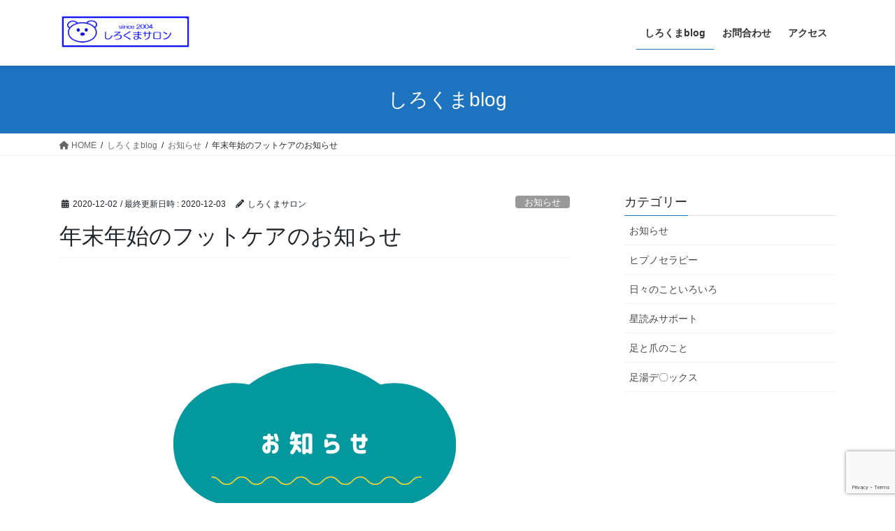

--- FILE ---
content_type: text/html; charset=UTF-8
request_url: https://fc4690.com/footcare201202/
body_size: 13726
content:
<!DOCTYPE html>
<html dir="ltr" lang="ja" prefix="og: https://ogp.me/ns#">
<head>
<meta charset="utf-8">
<meta http-equiv="X-UA-Compatible" content="IE=edge">
<meta name="viewport" content="width=device-width, initial-scale=1">
<!-- Google tag (gtag.js) --><script async src="https://www.googletagmanager.com/gtag/js?id=UA-165695980-1"></script><script>window.dataLayer = window.dataLayer || [];function gtag(){dataLayer.push(arguments);}gtag('js', new Date());gtag('config', 'UA-165695980-1');</script>
<title>年末年始のフットケアのお知らせ | しろくまサロン</title>

		<!-- All in One SEO 4.9.3 - aioseo.com -->
	<meta name="description" content="2020年は 12月27日が最後のフットケアになります。2021年は 1月9日からフットケア開始日になります。よろしくお願いいたします。" />
	<meta name="robots" content="max-image-preview:large" />
	<meta name="author" content="しろくまサロン"/>
	<link rel="canonical" href="https://fc4690.com/footcare201202/" />
	<meta name="generator" content="All in One SEO (AIOSEO) 4.9.3" />
		<meta property="og:locale" content="ja_JP" />
		<meta property="og:site_name" content="しろくまサロン | 正しい爪切りを主体に足の健康維持を目的としたトータル的な足のケアを行っています。厚い爪、巻き爪、切れない爪、ウオノメ、タコ、踵のガサガサなどご相談ください。千葉県北西部（船橋、八千代、印西など）を中心に活動しています。" />
		<meta property="og:type" content="article" />
		<meta property="og:title" content="年末年始のフットケアのお知らせ | しろくまサロン" />
		<meta property="og:description" content="2020年は 12月27日が最後のフットケアになります。2021年は 1月9日からフットケア開始日になります。よろしくお願いいたします。" />
		<meta property="og:url" content="https://fc4690.com/footcare201202/" />
		<meta property="article:published_time" content="2020-12-02T08:47:00+00:00" />
		<meta property="article:modified_time" content="2020-12-03T08:50:17+00:00" />
		<meta name="twitter:card" content="summary" />
		<meta name="twitter:title" content="年末年始のフットケアのお知らせ | しろくまサロン" />
		<meta name="twitter:description" content="2020年は 12月27日が最後のフットケアになります。2021年は 1月9日からフットケア開始日になります。よろしくお願いいたします。" />
		<script type="application/ld+json" class="aioseo-schema">
			{"@context":"https:\/\/schema.org","@graph":[{"@type":"Article","@id":"https:\/\/fc4690.com\/footcare201202\/#article","name":"\u5e74\u672b\u5e74\u59cb\u306e\u30d5\u30c3\u30c8\u30b1\u30a2\u306e\u304a\u77e5\u3089\u305b | \u3057\u308d\u304f\u307e\u30b5\u30ed\u30f3","headline":"\u5e74\u672b\u5e74\u59cb\u306e\u30d5\u30c3\u30c8\u30b1\u30a2\u306e\u304a\u77e5\u3089\u305b","author":{"@id":"https:\/\/fc4690.com\/author\/fc4690\/#author"},"publisher":{"@id":"https:\/\/fc4690.com\/#organization"},"image":{"@type":"ImageObject","url":"https:\/\/fc4690.com\/wp-content\/uploads\/2020\/05\/\u304a\u77e5\u3089\u305b.png","width":500,"height":500,"caption":"\u304a\u77e5\u3089\u305b"},"datePublished":"2020-12-02T17:47:00+09:00","dateModified":"2020-12-03T17:50:17+09:00","inLanguage":"ja","mainEntityOfPage":{"@id":"https:\/\/fc4690.com\/footcare201202\/#webpage"},"isPartOf":{"@id":"https:\/\/fc4690.com\/footcare201202\/#webpage"},"articleSection":"\u304a\u77e5\u3089\u305b"},{"@type":"BreadcrumbList","@id":"https:\/\/fc4690.com\/footcare201202\/#breadcrumblist","itemListElement":[{"@type":"ListItem","@id":"https:\/\/fc4690.com#listItem","position":1,"name":"\u30db\u30fc\u30e0","item":"https:\/\/fc4690.com","nextItem":{"@type":"ListItem","@id":"https:\/\/fc4690.com\/category\/info4690\/#listItem","name":"\u304a\u77e5\u3089\u305b"}},{"@type":"ListItem","@id":"https:\/\/fc4690.com\/category\/info4690\/#listItem","position":2,"name":"\u304a\u77e5\u3089\u305b","item":"https:\/\/fc4690.com\/category\/info4690\/","nextItem":{"@type":"ListItem","@id":"https:\/\/fc4690.com\/footcare201202\/#listItem","name":"\u5e74\u672b\u5e74\u59cb\u306e\u30d5\u30c3\u30c8\u30b1\u30a2\u306e\u304a\u77e5\u3089\u305b"},"previousItem":{"@type":"ListItem","@id":"https:\/\/fc4690.com#listItem","name":"\u30db\u30fc\u30e0"}},{"@type":"ListItem","@id":"https:\/\/fc4690.com\/footcare201202\/#listItem","position":3,"name":"\u5e74\u672b\u5e74\u59cb\u306e\u30d5\u30c3\u30c8\u30b1\u30a2\u306e\u304a\u77e5\u3089\u305b","previousItem":{"@type":"ListItem","@id":"https:\/\/fc4690.com\/category\/info4690\/#listItem","name":"\u304a\u77e5\u3089\u305b"}}]},{"@type":"Organization","@id":"https:\/\/fc4690.com\/#organization","name":"\u3057\u308d\u304f\u307e\u30b5\u30ed\u30f3","description":"\u6b63\u3057\u3044\u722a\u5207\u308a\u3092\u4e3b\u4f53\u306b\u8db3\u306e\u5065\u5eb7\u7dad\u6301\u3092\u76ee\u7684\u3068\u3057\u305f\u30c8\u30fc\u30bf\u30eb\u7684\u306a\u8db3\u306e\u30b1\u30a2\u3092\u884c\u3063\u3066\u3044\u307e\u3059\u3002\u539a\u3044\u722a\u3001\u5dfb\u304d\u722a\u3001\u5207\u308c\u306a\u3044\u722a\u3001\u30a6\u30aa\u30ce\u30e1\u3001\u30bf\u30b3\u3001\u8e35\u306e\u30ac\u30b5\u30ac\u30b5\u306a\u3069\u3054\u76f8\u8ac7\u304f\u3060\u3055\u3044\u3002\u5343\u8449\u770c\u5317\u897f\u90e8\uff08\u8239\u6a4b\u3001\u516b\u5343\u4ee3\u3001\u5370\u897f\u306a\u3069\uff09\u3092\u4e2d\u5fc3\u306b\u6d3b\u52d5\u3057\u3066\u3044\u307e\u3059\u3002","url":"https:\/\/fc4690.com\/"},{"@type":"Person","@id":"https:\/\/fc4690.com\/author\/fc4690\/#author","url":"https:\/\/fc4690.com\/author\/fc4690\/","name":"\u3057\u308d\u304f\u307e\u30b5\u30ed\u30f3","image":{"@type":"ImageObject","@id":"https:\/\/fc4690.com\/footcare201202\/#authorImage","url":"https:\/\/secure.gravatar.com\/avatar\/9323aef6d6f94270daa06b56cd70c674?s=96&d=mm&r=g","width":96,"height":96,"caption":"\u3057\u308d\u304f\u307e\u30b5\u30ed\u30f3"}},{"@type":"WebPage","@id":"https:\/\/fc4690.com\/footcare201202\/#webpage","url":"https:\/\/fc4690.com\/footcare201202\/","name":"\u5e74\u672b\u5e74\u59cb\u306e\u30d5\u30c3\u30c8\u30b1\u30a2\u306e\u304a\u77e5\u3089\u305b | \u3057\u308d\u304f\u307e\u30b5\u30ed\u30f3","description":"2020\u5e74\u306f 12\u670827\u65e5\u304c\u6700\u5f8c\u306e\u30d5\u30c3\u30c8\u30b1\u30a2\u306b\u306a\u308a\u307e\u3059\u30022021\u5e74\u306f 1\u67089\u65e5\u304b\u3089\u30d5\u30c3\u30c8\u30b1\u30a2\u958b\u59cb\u65e5\u306b\u306a\u308a\u307e\u3059\u3002\u3088\u308d\u3057\u304f\u304a\u9858\u3044\u3044\u305f\u3057\u307e\u3059\u3002","inLanguage":"ja","isPartOf":{"@id":"https:\/\/fc4690.com\/#website"},"breadcrumb":{"@id":"https:\/\/fc4690.com\/footcare201202\/#breadcrumblist"},"author":{"@id":"https:\/\/fc4690.com\/author\/fc4690\/#author"},"creator":{"@id":"https:\/\/fc4690.com\/author\/fc4690\/#author"},"image":{"@type":"ImageObject","url":"https:\/\/fc4690.com\/wp-content\/uploads\/2020\/05\/\u304a\u77e5\u3089\u305b.png","@id":"https:\/\/fc4690.com\/footcare201202\/#mainImage","width":500,"height":500,"caption":"\u304a\u77e5\u3089\u305b"},"primaryImageOfPage":{"@id":"https:\/\/fc4690.com\/footcare201202\/#mainImage"},"datePublished":"2020-12-02T17:47:00+09:00","dateModified":"2020-12-03T17:50:17+09:00"},{"@type":"WebSite","@id":"https:\/\/fc4690.com\/#website","url":"https:\/\/fc4690.com\/","name":"\u722a\u5207\u308a\u5c4b\u30d5\u30c3\u30c8\u30b1\u30a2\u3057\u308d\u304f\u307e","description":"\u6b63\u3057\u3044\u722a\u5207\u308a\u3092\u4e3b\u4f53\u306b\u8db3\u306e\u5065\u5eb7\u7dad\u6301\u3092\u76ee\u7684\u3068\u3057\u305f\u30c8\u30fc\u30bf\u30eb\u7684\u306a\u8db3\u306e\u30b1\u30a2\u3092\u884c\u3063\u3066\u3044\u307e\u3059\u3002\u539a\u3044\u722a\u3001\u5dfb\u304d\u722a\u3001\u5207\u308c\u306a\u3044\u722a\u3001\u30a6\u30aa\u30ce\u30e1\u3001\u30bf\u30b3\u3001\u8e35\u306e\u30ac\u30b5\u30ac\u30b5\u306a\u3069\u3054\u76f8\u8ac7\u304f\u3060\u3055\u3044\u3002\u5343\u8449\u770c\u5317\u897f\u90e8\uff08\u8239\u6a4b\u3001\u516b\u5343\u4ee3\u3001\u5370\u897f\u306a\u3069\uff09\u3092\u4e2d\u5fc3\u306b\u6d3b\u52d5\u3057\u3066\u3044\u307e\u3059\u3002","inLanguage":"ja","publisher":{"@id":"https:\/\/fc4690.com\/#organization"}}]}
		</script>
		<!-- All in One SEO -->

<link rel='dns-prefetch' href='//www.googletagmanager.com' />
<link rel='dns-prefetch' href='//maxcdn.bootstrapcdn.com' />
<link rel="alternate" type="application/rss+xml" title="しろくまサロン &raquo; フィード" href="https://fc4690.com/feed/" />
<link rel="alternate" type="application/rss+xml" title="しろくまサロン &raquo; コメントフィード" href="https://fc4690.com/comments/feed/" />
<meta name="description" content="2020年は　12月27日が最後のフットケアになります。2021年は　1月9日からフットケア開始日になります。よろしくお願いいたします。" /><script type="text/javascript">
/* <![CDATA[ */
window._wpemojiSettings = {"baseUrl":"https:\/\/s.w.org\/images\/core\/emoji\/15.0.3\/72x72\/","ext":".png","svgUrl":"https:\/\/s.w.org\/images\/core\/emoji\/15.0.3\/svg\/","svgExt":".svg","source":{"concatemoji":"https:\/\/fc4690.com\/wp-includes\/js\/wp-emoji-release.min.js?ver=6.6.4"}};
/*! This file is auto-generated */
!function(i,n){var o,s,e;function c(e){try{var t={supportTests:e,timestamp:(new Date).valueOf()};sessionStorage.setItem(o,JSON.stringify(t))}catch(e){}}function p(e,t,n){e.clearRect(0,0,e.canvas.width,e.canvas.height),e.fillText(t,0,0);var t=new Uint32Array(e.getImageData(0,0,e.canvas.width,e.canvas.height).data),r=(e.clearRect(0,0,e.canvas.width,e.canvas.height),e.fillText(n,0,0),new Uint32Array(e.getImageData(0,0,e.canvas.width,e.canvas.height).data));return t.every(function(e,t){return e===r[t]})}function u(e,t,n){switch(t){case"flag":return n(e,"\ud83c\udff3\ufe0f\u200d\u26a7\ufe0f","\ud83c\udff3\ufe0f\u200b\u26a7\ufe0f")?!1:!n(e,"\ud83c\uddfa\ud83c\uddf3","\ud83c\uddfa\u200b\ud83c\uddf3")&&!n(e,"\ud83c\udff4\udb40\udc67\udb40\udc62\udb40\udc65\udb40\udc6e\udb40\udc67\udb40\udc7f","\ud83c\udff4\u200b\udb40\udc67\u200b\udb40\udc62\u200b\udb40\udc65\u200b\udb40\udc6e\u200b\udb40\udc67\u200b\udb40\udc7f");case"emoji":return!n(e,"\ud83d\udc26\u200d\u2b1b","\ud83d\udc26\u200b\u2b1b")}return!1}function f(e,t,n){var r="undefined"!=typeof WorkerGlobalScope&&self instanceof WorkerGlobalScope?new OffscreenCanvas(300,150):i.createElement("canvas"),a=r.getContext("2d",{willReadFrequently:!0}),o=(a.textBaseline="top",a.font="600 32px Arial",{});return e.forEach(function(e){o[e]=t(a,e,n)}),o}function t(e){var t=i.createElement("script");t.src=e,t.defer=!0,i.head.appendChild(t)}"undefined"!=typeof Promise&&(o="wpEmojiSettingsSupports",s=["flag","emoji"],n.supports={everything:!0,everythingExceptFlag:!0},e=new Promise(function(e){i.addEventListener("DOMContentLoaded",e,{once:!0})}),new Promise(function(t){var n=function(){try{var e=JSON.parse(sessionStorage.getItem(o));if("object"==typeof e&&"number"==typeof e.timestamp&&(new Date).valueOf()<e.timestamp+604800&&"object"==typeof e.supportTests)return e.supportTests}catch(e){}return null}();if(!n){if("undefined"!=typeof Worker&&"undefined"!=typeof OffscreenCanvas&&"undefined"!=typeof URL&&URL.createObjectURL&&"undefined"!=typeof Blob)try{var e="postMessage("+f.toString()+"("+[JSON.stringify(s),u.toString(),p.toString()].join(",")+"));",r=new Blob([e],{type:"text/javascript"}),a=new Worker(URL.createObjectURL(r),{name:"wpTestEmojiSupports"});return void(a.onmessage=function(e){c(n=e.data),a.terminate(),t(n)})}catch(e){}c(n=f(s,u,p))}t(n)}).then(function(e){for(var t in e)n.supports[t]=e[t],n.supports.everything=n.supports.everything&&n.supports[t],"flag"!==t&&(n.supports.everythingExceptFlag=n.supports.everythingExceptFlag&&n.supports[t]);n.supports.everythingExceptFlag=n.supports.everythingExceptFlag&&!n.supports.flag,n.DOMReady=!1,n.readyCallback=function(){n.DOMReady=!0}}).then(function(){return e}).then(function(){var e;n.supports.everything||(n.readyCallback(),(e=n.source||{}).concatemoji?t(e.concatemoji):e.wpemoji&&e.twemoji&&(t(e.twemoji),t(e.wpemoji)))}))}((window,document),window._wpemojiSettings);
/* ]]> */
</script>
<link rel='stylesheet' id='sbi_styles-css' href='https://fc4690.com/wp-content/plugins/instagram-feed/css/sbi-styles.min.css?ver=6.9.1' type='text/css' media='all' />
<link rel='stylesheet' id='vkExUnit_common_style-css' href='https://fc4690.com/wp-content/plugins/vk-all-in-one-expansion-unit/assets/css/vkExUnit_style.css?ver=9.113.0.1' type='text/css' media='all' />
<style id='vkExUnit_common_style-inline-css' type='text/css'>
:root {--ver_page_top_button_url:url(https://fc4690.com/wp-content/plugins/vk-all-in-one-expansion-unit/assets/images/to-top-btn-icon.svg);}@font-face {font-weight: normal;font-style: normal;font-family: "vk_sns";src: url("https://fc4690.com/wp-content/plugins/vk-all-in-one-expansion-unit/inc/sns/icons/fonts/vk_sns.eot?-bq20cj");src: url("https://fc4690.com/wp-content/plugins/vk-all-in-one-expansion-unit/inc/sns/icons/fonts/vk_sns.eot?#iefix-bq20cj") format("embedded-opentype"),url("https://fc4690.com/wp-content/plugins/vk-all-in-one-expansion-unit/inc/sns/icons/fonts/vk_sns.woff?-bq20cj") format("woff"),url("https://fc4690.com/wp-content/plugins/vk-all-in-one-expansion-unit/inc/sns/icons/fonts/vk_sns.ttf?-bq20cj") format("truetype"),url("https://fc4690.com/wp-content/plugins/vk-all-in-one-expansion-unit/inc/sns/icons/fonts/vk_sns.svg?-bq20cj#vk_sns") format("svg");}
.veu_promotion-alert__content--text {border: 1px solid rgba(0,0,0,0.125);padding: 0.5em 1em;border-radius: var(--vk-size-radius);margin-bottom: var(--vk-margin-block-bottom);font-size: 0.875rem;}/* Alert Content部分に段落タグを入れた場合に最後の段落の余白を0にする */.veu_promotion-alert__content--text p:last-of-type{margin-bottom:0;margin-top: 0;}
</style>
<style id='wp-emoji-styles-inline-css' type='text/css'>

	img.wp-smiley, img.emoji {
		display: inline !important;
		border: none !important;
		box-shadow: none !important;
		height: 1em !important;
		width: 1em !important;
		margin: 0 0.07em !important;
		vertical-align: -0.1em !important;
		background: none !important;
		padding: 0 !important;
	}
</style>
<link rel='stylesheet' id='wp-block-library-css' href='https://fc4690.com/wp-includes/css/dist/block-library/style.min.css?ver=6.6.4' type='text/css' media='all' />
<style id='wp-block-library-inline-css' type='text/css'>
/* VK Color Palettes */
</style>
<link rel='stylesheet' id='aioseo/css/src/vue/standalone/blocks/table-of-contents/global.scss-css' href='https://fc4690.com/wp-content/plugins/all-in-one-seo-pack/dist/Lite/assets/css/table-of-contents/global.e90f6d47.css?ver=4.9.3' type='text/css' media='all' />
<style id='classic-theme-styles-inline-css' type='text/css'>
/*! This file is auto-generated */
.wp-block-button__link{color:#fff;background-color:#32373c;border-radius:9999px;box-shadow:none;text-decoration:none;padding:calc(.667em + 2px) calc(1.333em + 2px);font-size:1.125em}.wp-block-file__button{background:#32373c;color:#fff;text-decoration:none}
</style>
<style id='global-styles-inline-css' type='text/css'>
:root{--wp--preset--aspect-ratio--square: 1;--wp--preset--aspect-ratio--4-3: 4/3;--wp--preset--aspect-ratio--3-4: 3/4;--wp--preset--aspect-ratio--3-2: 3/2;--wp--preset--aspect-ratio--2-3: 2/3;--wp--preset--aspect-ratio--16-9: 16/9;--wp--preset--aspect-ratio--9-16: 9/16;--wp--preset--color--black: #000000;--wp--preset--color--cyan-bluish-gray: #abb8c3;--wp--preset--color--white: #ffffff;--wp--preset--color--pale-pink: #f78da7;--wp--preset--color--vivid-red: #cf2e2e;--wp--preset--color--luminous-vivid-orange: #ff6900;--wp--preset--color--luminous-vivid-amber: #fcb900;--wp--preset--color--light-green-cyan: #7bdcb5;--wp--preset--color--vivid-green-cyan: #00d084;--wp--preset--color--pale-cyan-blue: #8ed1fc;--wp--preset--color--vivid-cyan-blue: #0693e3;--wp--preset--color--vivid-purple: #9b51e0;--wp--preset--gradient--vivid-cyan-blue-to-vivid-purple: linear-gradient(135deg,rgba(6,147,227,1) 0%,rgb(155,81,224) 100%);--wp--preset--gradient--light-green-cyan-to-vivid-green-cyan: linear-gradient(135deg,rgb(122,220,180) 0%,rgb(0,208,130) 100%);--wp--preset--gradient--luminous-vivid-amber-to-luminous-vivid-orange: linear-gradient(135deg,rgba(252,185,0,1) 0%,rgba(255,105,0,1) 100%);--wp--preset--gradient--luminous-vivid-orange-to-vivid-red: linear-gradient(135deg,rgba(255,105,0,1) 0%,rgb(207,46,46) 100%);--wp--preset--gradient--very-light-gray-to-cyan-bluish-gray: linear-gradient(135deg,rgb(238,238,238) 0%,rgb(169,184,195) 100%);--wp--preset--gradient--cool-to-warm-spectrum: linear-gradient(135deg,rgb(74,234,220) 0%,rgb(151,120,209) 20%,rgb(207,42,186) 40%,rgb(238,44,130) 60%,rgb(251,105,98) 80%,rgb(254,248,76) 100%);--wp--preset--gradient--blush-light-purple: linear-gradient(135deg,rgb(255,206,236) 0%,rgb(152,150,240) 100%);--wp--preset--gradient--blush-bordeaux: linear-gradient(135deg,rgb(254,205,165) 0%,rgb(254,45,45) 50%,rgb(107,0,62) 100%);--wp--preset--gradient--luminous-dusk: linear-gradient(135deg,rgb(255,203,112) 0%,rgb(199,81,192) 50%,rgb(65,88,208) 100%);--wp--preset--gradient--pale-ocean: linear-gradient(135deg,rgb(255,245,203) 0%,rgb(182,227,212) 50%,rgb(51,167,181) 100%);--wp--preset--gradient--electric-grass: linear-gradient(135deg,rgb(202,248,128) 0%,rgb(113,206,126) 100%);--wp--preset--gradient--midnight: linear-gradient(135deg,rgb(2,3,129) 0%,rgb(40,116,252) 100%);--wp--preset--font-size--small: 13px;--wp--preset--font-size--medium: 20px;--wp--preset--font-size--large: 36px;--wp--preset--font-size--x-large: 42px;--wp--preset--spacing--20: 0.44rem;--wp--preset--spacing--30: 0.67rem;--wp--preset--spacing--40: 1rem;--wp--preset--spacing--50: 1.5rem;--wp--preset--spacing--60: 2.25rem;--wp--preset--spacing--70: 3.38rem;--wp--preset--spacing--80: 5.06rem;--wp--preset--shadow--natural: 6px 6px 9px rgba(0, 0, 0, 0.2);--wp--preset--shadow--deep: 12px 12px 50px rgba(0, 0, 0, 0.4);--wp--preset--shadow--sharp: 6px 6px 0px rgba(0, 0, 0, 0.2);--wp--preset--shadow--outlined: 6px 6px 0px -3px rgba(255, 255, 255, 1), 6px 6px rgba(0, 0, 0, 1);--wp--preset--shadow--crisp: 6px 6px 0px rgba(0, 0, 0, 1);}:where(.is-layout-flex){gap: 0.5em;}:where(.is-layout-grid){gap: 0.5em;}body .is-layout-flex{display: flex;}.is-layout-flex{flex-wrap: wrap;align-items: center;}.is-layout-flex > :is(*, div){margin: 0;}body .is-layout-grid{display: grid;}.is-layout-grid > :is(*, div){margin: 0;}:where(.wp-block-columns.is-layout-flex){gap: 2em;}:where(.wp-block-columns.is-layout-grid){gap: 2em;}:where(.wp-block-post-template.is-layout-flex){gap: 1.25em;}:where(.wp-block-post-template.is-layout-grid){gap: 1.25em;}.has-black-color{color: var(--wp--preset--color--black) !important;}.has-cyan-bluish-gray-color{color: var(--wp--preset--color--cyan-bluish-gray) !important;}.has-white-color{color: var(--wp--preset--color--white) !important;}.has-pale-pink-color{color: var(--wp--preset--color--pale-pink) !important;}.has-vivid-red-color{color: var(--wp--preset--color--vivid-red) !important;}.has-luminous-vivid-orange-color{color: var(--wp--preset--color--luminous-vivid-orange) !important;}.has-luminous-vivid-amber-color{color: var(--wp--preset--color--luminous-vivid-amber) !important;}.has-light-green-cyan-color{color: var(--wp--preset--color--light-green-cyan) !important;}.has-vivid-green-cyan-color{color: var(--wp--preset--color--vivid-green-cyan) !important;}.has-pale-cyan-blue-color{color: var(--wp--preset--color--pale-cyan-blue) !important;}.has-vivid-cyan-blue-color{color: var(--wp--preset--color--vivid-cyan-blue) !important;}.has-vivid-purple-color{color: var(--wp--preset--color--vivid-purple) !important;}.has-black-background-color{background-color: var(--wp--preset--color--black) !important;}.has-cyan-bluish-gray-background-color{background-color: var(--wp--preset--color--cyan-bluish-gray) !important;}.has-white-background-color{background-color: var(--wp--preset--color--white) !important;}.has-pale-pink-background-color{background-color: var(--wp--preset--color--pale-pink) !important;}.has-vivid-red-background-color{background-color: var(--wp--preset--color--vivid-red) !important;}.has-luminous-vivid-orange-background-color{background-color: var(--wp--preset--color--luminous-vivid-orange) !important;}.has-luminous-vivid-amber-background-color{background-color: var(--wp--preset--color--luminous-vivid-amber) !important;}.has-light-green-cyan-background-color{background-color: var(--wp--preset--color--light-green-cyan) !important;}.has-vivid-green-cyan-background-color{background-color: var(--wp--preset--color--vivid-green-cyan) !important;}.has-pale-cyan-blue-background-color{background-color: var(--wp--preset--color--pale-cyan-blue) !important;}.has-vivid-cyan-blue-background-color{background-color: var(--wp--preset--color--vivid-cyan-blue) !important;}.has-vivid-purple-background-color{background-color: var(--wp--preset--color--vivid-purple) !important;}.has-black-border-color{border-color: var(--wp--preset--color--black) !important;}.has-cyan-bluish-gray-border-color{border-color: var(--wp--preset--color--cyan-bluish-gray) !important;}.has-white-border-color{border-color: var(--wp--preset--color--white) !important;}.has-pale-pink-border-color{border-color: var(--wp--preset--color--pale-pink) !important;}.has-vivid-red-border-color{border-color: var(--wp--preset--color--vivid-red) !important;}.has-luminous-vivid-orange-border-color{border-color: var(--wp--preset--color--luminous-vivid-orange) !important;}.has-luminous-vivid-amber-border-color{border-color: var(--wp--preset--color--luminous-vivid-amber) !important;}.has-light-green-cyan-border-color{border-color: var(--wp--preset--color--light-green-cyan) !important;}.has-vivid-green-cyan-border-color{border-color: var(--wp--preset--color--vivid-green-cyan) !important;}.has-pale-cyan-blue-border-color{border-color: var(--wp--preset--color--pale-cyan-blue) !important;}.has-vivid-cyan-blue-border-color{border-color: var(--wp--preset--color--vivid-cyan-blue) !important;}.has-vivid-purple-border-color{border-color: var(--wp--preset--color--vivid-purple) !important;}.has-vivid-cyan-blue-to-vivid-purple-gradient-background{background: var(--wp--preset--gradient--vivid-cyan-blue-to-vivid-purple) !important;}.has-light-green-cyan-to-vivid-green-cyan-gradient-background{background: var(--wp--preset--gradient--light-green-cyan-to-vivid-green-cyan) !important;}.has-luminous-vivid-amber-to-luminous-vivid-orange-gradient-background{background: var(--wp--preset--gradient--luminous-vivid-amber-to-luminous-vivid-orange) !important;}.has-luminous-vivid-orange-to-vivid-red-gradient-background{background: var(--wp--preset--gradient--luminous-vivid-orange-to-vivid-red) !important;}.has-very-light-gray-to-cyan-bluish-gray-gradient-background{background: var(--wp--preset--gradient--very-light-gray-to-cyan-bluish-gray) !important;}.has-cool-to-warm-spectrum-gradient-background{background: var(--wp--preset--gradient--cool-to-warm-spectrum) !important;}.has-blush-light-purple-gradient-background{background: var(--wp--preset--gradient--blush-light-purple) !important;}.has-blush-bordeaux-gradient-background{background: var(--wp--preset--gradient--blush-bordeaux) !important;}.has-luminous-dusk-gradient-background{background: var(--wp--preset--gradient--luminous-dusk) !important;}.has-pale-ocean-gradient-background{background: var(--wp--preset--gradient--pale-ocean) !important;}.has-electric-grass-gradient-background{background: var(--wp--preset--gradient--electric-grass) !important;}.has-midnight-gradient-background{background: var(--wp--preset--gradient--midnight) !important;}.has-small-font-size{font-size: var(--wp--preset--font-size--small) !important;}.has-medium-font-size{font-size: var(--wp--preset--font-size--medium) !important;}.has-large-font-size{font-size: var(--wp--preset--font-size--large) !important;}.has-x-large-font-size{font-size: var(--wp--preset--font-size--x-large) !important;}
:where(.wp-block-post-template.is-layout-flex){gap: 1.25em;}:where(.wp-block-post-template.is-layout-grid){gap: 1.25em;}
:where(.wp-block-columns.is-layout-flex){gap: 2em;}:where(.wp-block-columns.is-layout-grid){gap: 2em;}
:root :where(.wp-block-pullquote){font-size: 1.5em;line-height: 1.6;}
</style>
<link rel='stylesheet' id='contact-form-7-css' href='https://fc4690.com/wp-content/plugins/contact-form-7/includes/css/styles.css?ver=6.0.6' type='text/css' media='all' />
<link rel='stylesheet' id='cff-css' href='https://fc4690.com/wp-content/plugins/custom-facebook-feed/assets/css/cff-style.min.css?ver=4.3.2' type='text/css' media='all' />
<link rel='stylesheet' id='sb-font-awesome-css' href='https://maxcdn.bootstrapcdn.com/font-awesome/4.7.0/css/font-awesome.min.css?ver=6.6.4' type='text/css' media='all' />
<link rel='stylesheet' id='vk-swiper-style-css' href='https://fc4690.com/wp-content/plugins/vk-blocks/vendor/vektor-inc/vk-swiper/src/assets/css/swiper-bundle.min.css?ver=11.0.2' type='text/css' media='all' />
<link rel='stylesheet' id='bootstrap-4-style-css' href='https://fc4690.com/wp-content/themes/lightning/_g2/library/bootstrap-4/css/bootstrap.min.css?ver=4.5.0' type='text/css' media='all' />
<link rel='stylesheet' id='lightning-common-style-css' href='https://fc4690.com/wp-content/themes/lightning/_g2/assets/css/common.css?ver=15.32.1' type='text/css' media='all' />
<style id='lightning-common-style-inline-css' type='text/css'>
/* vk-mobile-nav */:root {--vk-mobile-nav-menu-btn-bg-src: url("https://fc4690.com/wp-content/themes/lightning/_g2/inc/vk-mobile-nav/package/images/vk-menu-btn-black.svg");--vk-mobile-nav-menu-btn-close-bg-src: url("https://fc4690.com/wp-content/themes/lightning/_g2/inc/vk-mobile-nav/package/images/vk-menu-close-black.svg");--vk-menu-acc-icon-open-black-bg-src: url("https://fc4690.com/wp-content/themes/lightning/_g2/inc/vk-mobile-nav/package/images/vk-menu-acc-icon-open-black.svg");--vk-menu-acc-icon-open-white-bg-src: url("https://fc4690.com/wp-content/themes/lightning/_g2/inc/vk-mobile-nav/package/images/vk-menu-acc-icon-open-white.svg");--vk-menu-acc-icon-close-black-bg-src: url("https://fc4690.com/wp-content/themes/lightning/_g2/inc/vk-mobile-nav/package/images/vk-menu-close-black.svg");--vk-menu-acc-icon-close-white-bg-src: url("https://fc4690.com/wp-content/themes/lightning/_g2/inc/vk-mobile-nav/package/images/vk-menu-close-white.svg");}
</style>
<link rel='stylesheet' id='lightning-design-style-css' href='https://fc4690.com/wp-content/themes/lightning/_g2/design-skin/origin2/css/style.css?ver=15.32.1' type='text/css' media='all' />
<style id='lightning-design-style-inline-css' type='text/css'>
:root {--color-key:#1e73be;--wp--preset--color--vk-color-primary:#1e73be;--color-key-dark:#1e73be;}
/* ltg common custom */:root {--vk-menu-acc-btn-border-color:#333;--vk-color-primary:#1e73be;--vk-color-primary-dark:#1e73be;--vk-color-primary-vivid:#217fd1;--color-key:#1e73be;--wp--preset--color--vk-color-primary:#1e73be;--color-key-dark:#1e73be;}.veu_color_txt_key { color:#1e73be ; }.veu_color_bg_key { background-color:#1e73be ; }.veu_color_border_key { border-color:#1e73be ; }.btn-default { border-color:#1e73be;color:#1e73be;}.btn-default:focus,.btn-default:hover { border-color:#1e73be;background-color: #1e73be; }.wp-block-search__button,.btn-primary { background-color:#1e73be;border-color:#1e73be; }.wp-block-search__button:focus,.wp-block-search__button:hover,.btn-primary:not(:disabled):not(.disabled):active,.btn-primary:focus,.btn-primary:hover { background-color:#1e73be;border-color:#1e73be; }.btn-outline-primary { color : #1e73be ; border-color:#1e73be; }.btn-outline-primary:not(:disabled):not(.disabled):active,.btn-outline-primary:focus,.btn-outline-primary:hover { color : #fff; background-color:#1e73be;border-color:#1e73be; }a { color:#337ab7; }
.tagcloud a:before { font-family: "Font Awesome 5 Free";content: "\f02b";font-weight: bold; }
.media .media-body .media-heading a:hover { color:#1e73be; }@media (min-width: 768px){.gMenu > li:before,.gMenu > li.menu-item-has-children::after { border-bottom-color:#1e73be }.gMenu li li { background-color:#1e73be }.gMenu li li a:hover { background-color:#1e73be; }} /* @media (min-width: 768px) */.page-header { background-color:#1e73be; }h2,.mainSection-title { border-top-color:#1e73be; }h3:after,.subSection-title:after { border-bottom-color:#1e73be; }ul.page-numbers li span.page-numbers.current,.page-link dl .post-page-numbers.current { background-color:#1e73be; }.pager li > a { border-color:#1e73be;color:#1e73be;}.pager li > a:hover { background-color:#1e73be;color:#fff;}.siteFooter { border-top-color:#1e73be; }dt { border-left-color:#1e73be; }:root {--g_nav_main_acc_icon_open_url:url(https://fc4690.com/wp-content/themes/lightning/_g2/inc/vk-mobile-nav/package/images/vk-menu-acc-icon-open-black.svg);--g_nav_main_acc_icon_close_url: url(https://fc4690.com/wp-content/themes/lightning/_g2/inc/vk-mobile-nav/package/images/vk-menu-close-black.svg);--g_nav_sub_acc_icon_open_url: url(https://fc4690.com/wp-content/themes/lightning/_g2/inc/vk-mobile-nav/package/images/vk-menu-acc-icon-open-white.svg);--g_nav_sub_acc_icon_close_url: url(https://fc4690.com/wp-content/themes/lightning/_g2/inc/vk-mobile-nav/package/images/vk-menu-close-white.svg);}
</style>
<link rel='stylesheet' id='veu-cta-css' href='https://fc4690.com/wp-content/plugins/vk-all-in-one-expansion-unit/inc/call-to-action/package/assets/css/style.css?ver=9.113.0.1' type='text/css' media='all' />
<link rel='stylesheet' id='vk-blocks-build-css-css' href='https://fc4690.com/wp-content/plugins/vk-blocks/build/block-build.css?ver=1.115.2.1' type='text/css' media='all' />
<style id='vk-blocks-build-css-inline-css' type='text/css'>

	:root {
		--vk_image-mask-circle: url(https://fc4690.com/wp-content/plugins/vk-blocks/inc/vk-blocks/images/circle.svg);
		--vk_image-mask-wave01: url(https://fc4690.com/wp-content/plugins/vk-blocks/inc/vk-blocks/images/wave01.svg);
		--vk_image-mask-wave02: url(https://fc4690.com/wp-content/plugins/vk-blocks/inc/vk-blocks/images/wave02.svg);
		--vk_image-mask-wave03: url(https://fc4690.com/wp-content/plugins/vk-blocks/inc/vk-blocks/images/wave03.svg);
		--vk_image-mask-wave04: url(https://fc4690.com/wp-content/plugins/vk-blocks/inc/vk-blocks/images/wave04.svg);
	}
	

	:root {

		--vk-balloon-border-width:1px;

		--vk-balloon-speech-offset:-12px;
	}
	

	:root {
		--vk_flow-arrow: url(https://fc4690.com/wp-content/plugins/vk-blocks/inc/vk-blocks/images/arrow_bottom.svg);
	}
	
</style>
<link rel='stylesheet' id='lightning-theme-style-css' href='https://fc4690.com/wp-content/themes/lightning/style.css?ver=15.32.1' type='text/css' media='all' />
<style id='lightning-theme-style-inline-css' type='text/css'>

			.prBlock_icon_outer { border:1px solid #1e73be; }
			.prBlock_icon { color:#1e73be; }
		
</style>
<link rel='stylesheet' id='vk-font-awesome-css' href='https://fc4690.com/wp-content/themes/lightning/vendor/vektor-inc/font-awesome-versions/src/versions/6/css/all.min.css?ver=6.6.0' type='text/css' media='all' />
<script type="text/javascript" src="https://fc4690.com/wp-includes/js/jquery/jquery.min.js?ver=3.7.1" id="jquery-core-js"></script>
<script type="text/javascript" src="https://fc4690.com/wp-includes/js/jquery/jquery-migrate.min.js?ver=3.4.1" id="jquery-migrate-js"></script>

<!-- Site Kit によって追加された Google タグ（gtag.js）スニペット -->
<!-- Google アナリティクス スニペット (Site Kit が追加) -->
<script type="text/javascript" src="https://www.googletagmanager.com/gtag/js?id=GT-5MRC7FS" id="google_gtagjs-js" async></script>
<script type="text/javascript" id="google_gtagjs-js-after">
/* <![CDATA[ */
window.dataLayer = window.dataLayer || [];function gtag(){dataLayer.push(arguments);}
gtag("set","linker",{"domains":["fc4690.com"]});
gtag("js", new Date());
gtag("set", "developer_id.dZTNiMT", true);
gtag("config", "GT-5MRC7FS");
/* ]]> */
</script>
<link rel="https://api.w.org/" href="https://fc4690.com/wp-json/" /><link rel="alternate" title="JSON" type="application/json" href="https://fc4690.com/wp-json/wp/v2/posts/1808" /><link rel="EditURI" type="application/rsd+xml" title="RSD" href="https://fc4690.com/xmlrpc.php?rsd" />
<meta name="generator" content="WordPress 6.6.4" />
<link rel='shortlink' href='https://fc4690.com/?p=1808' />
<link rel="alternate" title="oEmbed (JSON)" type="application/json+oembed" href="https://fc4690.com/wp-json/oembed/1.0/embed?url=https%3A%2F%2Ffc4690.com%2Ffootcare201202%2F" />
<link rel="alternate" title="oEmbed (XML)" type="text/xml+oembed" href="https://fc4690.com/wp-json/oembed/1.0/embed?url=https%3A%2F%2Ffc4690.com%2Ffootcare201202%2F&#038;format=xml" />
<meta name="generator" content="Site Kit by Google 1.170.0" /><style id="mystickymenu" type="text/css">#mysticky-nav { width:100%; position: static; height: auto !important; }#mysticky-nav.wrapfixed { position:fixed; left: 0px; margin-top:0px;  z-index: 99990; -webkit-transition: 0.3s; -moz-transition: 0.3s; -o-transition: 0.3s; transition: 0.3s; -ms-filter:"progid:DXImageTransform.Microsoft.Alpha(Opacity=90)"; filter: alpha(opacity=90); opacity:0.9; background-color: #f7f5e7;}#mysticky-nav.wrapfixed .myfixed{ background-color: #f7f5e7; position: relative;top: auto;left: auto;right: auto;}#mysticky-nav .myfixed { margin:0 auto; float:none; border:0px; background:none; max-width:100%; }</style>			<style type="text/css">
																															</style>
			<style id="lightning-color-custom-for-plugins" type="text/css">/* ltg theme common */.color_key_bg,.color_key_bg_hover:hover{background-color: #1e73be;}.color_key_txt,.color_key_txt_hover:hover{color: #1e73be;}.color_key_border,.color_key_border_hover:hover{border-color: #1e73be;}.color_key_dark_bg,.color_key_dark_bg_hover:hover{background-color: #1e73be;}.color_key_dark_txt,.color_key_dark_txt_hover:hover{color: #1e73be;}.color_key_dark_border,.color_key_dark_border_hover:hover{border-color: #1e73be;}</style><style type="text/css" id="custom-background-css">
body.custom-background { background-color: #ffffff; }
</style>
	
<!-- Google タグ マネージャー スニペット (Site Kit が追加) -->
<script type="text/javascript">
/* <![CDATA[ */

			( function( w, d, s, l, i ) {
				w[l] = w[l] || [];
				w[l].push( {'gtm.start': new Date().getTime(), event: 'gtm.js'} );
				var f = d.getElementsByTagName( s )[0],
					j = d.createElement( s ), dl = l != 'dataLayer' ? '&l=' + l : '';
				j.async = true;
				j.src = 'https://www.googletagmanager.com/gtm.js?id=' + i + dl;
				f.parentNode.insertBefore( j, f );
			} )( window, document, 'script', 'dataLayer', 'GTM-5ZBKVX8' );
			
/* ]]> */
</script>

<!-- (ここまで) Google タグ マネージャー スニペット (Site Kit が追加) -->
<!-- [ VK All in One Expansion Unit OGP ] -->
<meta property="og:site_name" content="しろくまサロン" />
<meta property="og:url" content="https://fc4690.com/footcare201202/" />
<meta property="og:title" content="年末年始のフットケアのお知らせ | しろくまサロン" />
<meta property="og:description" content="2020年は　12月27日が最後のフットケアになります。2021年は　1月9日からフットケア開始日になります。よろしくお願いいたします。" />
<meta property="og:type" content="article" />
<meta property="og:image" content="https://fc4690.com/wp-content/uploads/2020/05/お知らせ.png" />
<meta property="og:image:width" content="500" />
<meta property="og:image:height" content="500" />
<!-- [ / VK All in One Expansion Unit OGP ] -->
<!-- [ VK All in One Expansion Unit twitter card ] -->
<meta name="twitter:card" content="summary_large_image">
<meta name="twitter:description" content="2020年は　12月27日が最後のフットケアになります。2021年は　1月9日からフットケア開始日になります。よろしくお願いいたします。">
<meta name="twitter:title" content="年末年始のフットケアのお知らせ | しろくまサロン">
<meta name="twitter:url" content="https://fc4690.com/footcare201202/">
	<meta name="twitter:image" content="https://fc4690.com/wp-content/uploads/2020/05/お知らせ.png">
	<meta name="twitter:domain" content="fc4690.com">
	<meta name="twitter:site" content="@fc4690">
	<!-- [ / VK All in One Expansion Unit twitter card ] -->
	<link rel="icon" href="https://fc4690.com/wp-content/uploads/2020/03/aokuma-150x150.jpg" sizes="32x32" />
<link rel="icon" href="https://fc4690.com/wp-content/uploads/2020/03/aokuma-e1585457220230.jpg" sizes="192x192" />
<link rel="apple-touch-icon" href="https://fc4690.com/wp-content/uploads/2020/03/aokuma-e1585457220230.jpg" />
<meta name="msapplication-TileImage" content="https://fc4690.com/wp-content/uploads/2020/03/aokuma-e1585457220230.jpg" />
<!-- [ VK All in One Expansion Unit Article Structure Data ] --><script type="application/ld+json">{"@context":"https://schema.org/","@type":"Article","headline":"年末年始のフットケアのお知らせ","image":"https://fc4690.com/wp-content/uploads/2020/05/お知らせ-320x180.png","datePublished":"2020-12-02T17:47:00+09:00","dateModified":"2020-12-03T17:50:17+09:00","author":{"@type":"organization","name":"しろくまサロン","url":"https://fc4690.com/","sameAs":""}}</script><!-- [ / VK All in One Expansion Unit Article Structure Data ] -->
</head>
<body data-rsssl=1 class="post-template-default single single-post postid-1808 single-format-standard custom-background vk-blocks fa_v6_css post-name-footcare201202 category-info4690 post-type-post sidebar-fix sidebar-fix-priority-top bootstrap4 device-pc">
<a class="skip-link screen-reader-text" href="#main">コンテンツへスキップ</a>
<a class="skip-link screen-reader-text" href="#vk-mobile-nav">ナビゲーションに移動</a>
		<!-- Google タグ マネージャー (noscript) スニペット (Site Kit が追加) -->
		<noscript>
			<iframe src="https://www.googletagmanager.com/ns.html?id=GTM-5ZBKVX8" height="0" width="0" style="display:none;visibility:hidden"></iframe>
		</noscript>
		<!-- (ここまで) Google タグ マネージャー (noscript) スニペット (Site Kit が追加) -->
		<header class="siteHeader">
		<div class="container siteHeadContainer">
		<div class="navbar-header">
						<p class="navbar-brand siteHeader_logo">
			<a href="https://fc4690.com/">
				<span><img src="https://fc4690.com/wp-content/uploads/2023/06/しろくまサロン２.png" alt="しろくまサロン" /></span>
			</a>
			</p>
					</div>

					<div id="gMenu_outer" class="gMenu_outer">
				<nav class="menu-menu1-container"><ul id="menu-menu1" class="menu gMenu vk-menu-acc"><li id="menu-item-5152" class="menu-item menu-item-type-post_type menu-item-object-page current_page_parent current-menu-ancestor"><a href="https://fc4690.com/blog/"><strong class="gMenu_name">しろくまblog</strong></a></li>
<li id="menu-item-1247" class="menu-item menu-item-type-post_type menu-item-object-page"><a href="https://fc4690.com/booking/"><strong class="gMenu_name">お問合わせ</strong></a></li>
<li id="menu-item-2453" class="menu-item menu-item-type-post_type menu-item-object-page"><a href="https://fc4690.com/place/"><strong class="gMenu_name">アクセス</strong></a></li>
</ul></nav>			</div>
			</div>
	</header>

<div class="section page-header"><div class="container"><div class="row"><div class="col-md-12">
<div class="page-header_pageTitle">
しろくまblog</div>
</div></div></div></div><!-- [ /.page-header ] -->


<!-- [ .breadSection ] --><div class="section breadSection"><div class="container"><div class="row"><ol class="breadcrumb" itemscope itemtype="https://schema.org/BreadcrumbList"><li id="panHome" itemprop="itemListElement" itemscope itemtype="http://schema.org/ListItem"><a itemprop="item" href="https://fc4690.com/"><span itemprop="name"><i class="fa fa-home"></i> HOME</span></a><meta itemprop="position" content="1" /></li><li itemprop="itemListElement" itemscope itemtype="http://schema.org/ListItem"><a itemprop="item" href="https://fc4690.com/blog/"><span itemprop="name">しろくまblog</span></a><meta itemprop="position" content="2" /></li><li itemprop="itemListElement" itemscope itemtype="http://schema.org/ListItem"><a itemprop="item" href="https://fc4690.com/category/info4690/"><span itemprop="name">お知らせ</span></a><meta itemprop="position" content="3" /></li><li><span>年末年始のフットケアのお知らせ</span><meta itemprop="position" content="4" /></li></ol></div></div></div><!-- [ /.breadSection ] -->

<div class="section siteContent">
<div class="container">
<div class="row">

	<div class="col mainSection mainSection-col-two baseSection vk_posts-mainSection" id="main" role="main">
				<article id="post-1808" class="entry entry-full post-1808 post type-post status-publish format-standard has-post-thumbnail hentry category-info4690">

	
	
		<header class="entry-header">
			<div class="entry-meta">


<span class="published entry-meta_items">2020-12-02</span>

<span class="entry-meta_items entry-meta_updated">/ 最終更新日時 : <span class="updated">2020-12-03</span></span>


	
	<span class="vcard author entry-meta_items entry-meta_items_author"><span class="fn">しろくまサロン</span></span>



<span class="entry-meta_items entry-meta_items_term"><a href="https://fc4690.com/category/info4690/" class="btn btn-xs btn-primary entry-meta_items_term_button" style="background-color:#999999;border:none;">お知らせ</a></span>
</div>
				<h1 class="entry-title">
											年末年始のフットケアのお知らせ									</h1>
		</header>

	
	
	<div class="entry-body">
				
<div class="wp-block-image"><figure class="aligncenter size-large"><img fetchpriority="high" decoding="async" width="500" height="500" src="https://www.fc4690.work/wp-content/uploads/2020/05/お知らせ.png" alt="お知らせ" class="wp-image-778" srcset="https://fc4690.com/wp-content/uploads/2020/05/お知らせ.png 500w, https://fc4690.com/wp-content/uploads/2020/05/お知らせ-300x300.png 300w, https://fc4690.com/wp-content/uploads/2020/05/お知らせ-150x150.png 150w" sizes="(max-width: 500px) 100vw, 500px" /></figure></div>



<p class="has-medium-font-size">2020年は　12月27日が最後のフットケアになります。</p>



<p class="has-medium-font-size">2021年は　1月9日からフットケア開始日になります。</p>



<p class="has-medium-font-size">よろしくお願いいたします。</p>
			</div>

	
	
	
	
		<div class="entry-footer">

			<div class="entry-meta-dataList"><dl><dt>カテゴリー</dt><dd><a href="https://fc4690.com/category/info4690/">お知らせ</a></dd></dl></div>
		</div><!-- [ /.entry-footer ] -->
	
	
			
	
		
		
		
		
	
	
</article><!-- [ /#post-1808 ] -->


	<div class="vk_posts postNextPrev">

		<div id="post-1797" class="vk_post vk_post-postType-post card card-post card-horizontal card-sm vk_post-col-xs-12 vk_post-col-sm-12 vk_post-col-md-6 post-1797 post type-post status-publish format-standard has-post-thumbnail hentry category-footcare4690"><div class="card-horizontal-inner-row"><div class="vk_post-col-5 col-5 card-img-outer"><div class="vk_post_imgOuter" style="background-image:url(https://fc4690.com/wp-content/uploads/2020/11/sotsugyo_hanataba.png)"><a href="https://fc4690.com/footcare201201/"><div class="card-img-overlay"><span class="vk_post_imgOuter_singleTermLabel" style="color:#fff;background-color:#999999">足と爪のこと</span></div><img src="https://fc4690.com/wp-content/uploads/2020/11/sotsugyo_hanataba-218x300.png" class="vk_post_imgOuter_img card-img card-img-use-bg wp-post-image" sizes="(max-width: 218px) 100vw, 218px" /></a></div><!-- [ /.vk_post_imgOuter ] --></div><!-- /.col --><div class="vk_post-col-7 col-7"><div class="vk_post_body card-body"><p class="postNextPrev_label">前の記事</p><h5 class="vk_post_title card-title"><a href="https://fc4690.com/footcare201201/">不思議な現象･･･ありがとうございます</a></h5><div class="vk_post_date card-date published">2020-12-01</div></div><!-- [ /.card-body ] --></div><!-- /.col --></div><!-- [ /.row ] --></div><!-- [ /.card ] -->
		<div id="post-1852" class="vk_post vk_post-postType-post card card-post card-horizontal card-sm vk_post-col-xs-12 vk_post-col-sm-12 vk_post-col-md-6 card-horizontal-reverse postNextPrev_next post-1852 post type-post status-publish format-standard has-post-thumbnail hentry category-days4690"><div class="card-horizontal-inner-row"><div class="vk_post-col-5 col-5 card-img-outer"><div class="vk_post_imgOuter" style="background-image:url(https://fc4690.com/wp-content/uploads/2020/12/75C0498C-FC3A-4538-B029-422C466E7765-768x1024.jpeg)"><a href="https://fc4690.com/days201212/"><div class="card-img-overlay"><span class="vk_post_imgOuter_singleTermLabel" style="color:#fff;background-color:#999999">日々のこといろいろ</span></div><img src="https://fc4690.com/wp-content/uploads/2020/12/75C0498C-FC3A-4538-B029-422C466E7765-225x300.jpeg" class="vk_post_imgOuter_img card-img card-img-use-bg wp-post-image" sizes="(max-width: 225px) 100vw, 225px" /></a></div><!-- [ /.vk_post_imgOuter ] --></div><!-- /.col --><div class="vk_post-col-7 col-7"><div class="vk_post_body card-body"><p class="postNextPrev_label">次の記事</p><h5 class="vk_post_title card-title"><a href="https://fc4690.com/days201212/">夏みかんが豊作です</a></h5><div class="vk_post_date card-date published">2020-12-17</div></div><!-- [ /.card-body ] --></div><!-- /.col --></div><!-- [ /.row ] --></div><!-- [ /.card ] -->
		</div>
					</div><!-- [ /.mainSection ] -->

			<div class="col subSection sideSection sideSection-col-two baseSection">
						<aside class="widget widget_categories" id="categories-4"><h1 class="widget-title subSection-title">カテゴリー</h1>
			<ul>
					<li class="cat-item cat-item-10"><a href="https://fc4690.com/category/info4690/">お知らせ</a>
</li>
	<li class="cat-item cat-item-18"><a href="https://fc4690.com/category/hypno4690/">ヒプノセラピー</a>
</li>
	<li class="cat-item cat-item-12"><a href="https://fc4690.com/category/days4690/">日々のこといろいろ</a>
</li>
	<li class="cat-item cat-item-15"><a href="https://fc4690.com/category/hosiyomi4690/">星読みサポート</a>
</li>
	<li class="cat-item cat-item-1"><a href="https://fc4690.com/category/footcare4690/">足と爪のこと</a>
</li>
	<li class="cat-item cat-item-11"><a href="https://fc4690.com/category/detox4690/">足湯デ〇ックス</a>
</li>
			</ul>

			</aside>					</div><!-- [ /.subSection ] -->
	

</div><!-- [ /.row ] -->
</div><!-- [ /.container ] -->
</div><!-- [ /.siteContent ] -->



<footer class="section siteFooter">
			<div class="footerMenu">
			<div class="container">
				<nav class="menu-%e3%83%95%e3%83%83%e3%82%bf%e3%83%bc-container"><ul id="menu-%e3%83%95%e3%83%83%e3%82%bf%e3%83%bc" class="menu nav"><li id="menu-item-5542" class="menu-item menu-item-type-post_type menu-item-object-page menu-item-privacy-policy menu-item-5542"><a rel="privacy-policy" href="https://fc4690.com/privacy-policy/">プライバシーポリシー</a></li>
</ul></nav>			</div>
		</div>
			
	
	<div class="container sectionBox copySection text-center">
			<p>Copyright &copy; しろくまサロン All Rights Reserved.</p><p>Powered by <a href="https://wordpress.org/">WordPress</a> with <a href="https://wordpress.org/themes/lightning/" target="_blank" title="Free WordPress Theme Lightning">Lightning Theme</a> &amp; <a href="https://wordpress.org/plugins/vk-all-in-one-expansion-unit/" target="_blank">VK All in One Expansion Unit</a></p>	</div>
</footer>
<div id="vk-mobile-nav-menu-btn" class="vk-mobile-nav-menu-btn">MENU</div><div class="vk-mobile-nav vk-mobile-nav-drop-in" id="vk-mobile-nav"><nav class="vk-mobile-nav-menu-outer" role="navigation"><ul id="menu-menu1-1" class="vk-menu-acc menu"><li id="menu-item-5152" class="menu-item menu-item-type-post_type menu-item-object-page current_page_parent menu-item-5152 current-menu-ancestor"><a href="https://fc4690.com/blog/">しろくまblog</a></li>
<li id="menu-item-1247" class="menu-item menu-item-type-post_type menu-item-object-page menu-item-1247"><a href="https://fc4690.com/booking/">お問合わせ</a></li>
<li id="menu-item-2453" class="menu-item menu-item-type-post_type menu-item-object-page menu-item-2453"><a href="https://fc4690.com/place/">アクセス</a></li>
</ul></nav><aside class="widget vk-mobile-nav-widget widget_vk_twitter_widget" id="vk_twitter_widget-12"><div class="vk-teitter-plugin"></div><!-- Custom Facebook Feed JS -->
<script type="text/javascript">var cffajaxurl = "https://fc4690.com/wp-admin/admin-ajax.php";
var cfflinkhashtags = "true";
</script>
<!-- Instagram Feed JS -->
<script type="text/javascript">
var sbiajaxurl = "https://fc4690.com/wp-admin/admin-ajax.php";
</script>
<script type="text/javascript" src="https://fc4690.com/wp-includes/js/dist/hooks.min.js?ver=2810c76e705dd1a53b18" id="wp-hooks-js"></script>
<script type="text/javascript" src="https://fc4690.com/wp-includes/js/dist/i18n.min.js?ver=5e580eb46a90c2b997e6" id="wp-i18n-js"></script>
<script type="text/javascript" id="wp-i18n-js-after">
/* <![CDATA[ */
wp.i18n.setLocaleData( { 'text direction\u0004ltr': [ 'ltr' ] } );
/* ]]> */
</script>
<script type="text/javascript" src="https://fc4690.com/wp-content/plugins/contact-form-7/includes/swv/js/index.js?ver=6.0.6" id="swv-js"></script>
<script type="text/javascript" id="contact-form-7-js-translations">
/* <![CDATA[ */
( function( domain, translations ) {
	var localeData = translations.locale_data[ domain ] || translations.locale_data.messages;
	localeData[""].domain = domain;
	wp.i18n.setLocaleData( localeData, domain );
} )( "contact-form-7", {"translation-revision-date":"2025-04-11 06:42:50+0000","generator":"GlotPress\/4.0.1","domain":"messages","locale_data":{"messages":{"":{"domain":"messages","plural-forms":"nplurals=1; plural=0;","lang":"ja_JP"},"This contact form is placed in the wrong place.":["\u3053\u306e\u30b3\u30f3\u30bf\u30af\u30c8\u30d5\u30a9\u30fc\u30e0\u306f\u9593\u9055\u3063\u305f\u4f4d\u7f6e\u306b\u7f6e\u304b\u308c\u3066\u3044\u307e\u3059\u3002"],"Error:":["\u30a8\u30e9\u30fc:"]}},"comment":{"reference":"includes\/js\/index.js"}} );
/* ]]> */
</script>
<script type="text/javascript" id="contact-form-7-js-before">
/* <![CDATA[ */
var wpcf7 = {
    "api": {
        "root": "https:\/\/fc4690.com\/wp-json\/",
        "namespace": "contact-form-7\/v1"
    }
};
/* ]]> */
</script>
<script type="text/javascript" src="https://fc4690.com/wp-content/plugins/contact-form-7/includes/js/index.js?ver=6.0.6" id="contact-form-7-js"></script>
<script type="text/javascript" src="https://fc4690.com/wp-content/plugins/mystickymenu/js/morphext/morphext.min.js?ver=2.8.6" id="morphext-js-js" defer="defer" data-wp-strategy="defer"></script>
<script type="text/javascript" id="welcomebar-frontjs-js-extra">
/* <![CDATA[ */
var welcomebar_frontjs = {"ajaxurl":"https:\/\/fc4690.com\/wp-admin\/admin-ajax.php","days":"Days","hours":"Hours","minutes":"Minutes","seconds":"Seconds","ajax_nonce":"e6d9e6ad74"};
/* ]]> */
</script>
<script type="text/javascript" src="https://fc4690.com/wp-content/plugins/mystickymenu/js/welcomebar-front.min.js?ver=2.8.6" id="welcomebar-frontjs-js" defer="defer" data-wp-strategy="defer"></script>
<script type="text/javascript" id="vkExUnit_master-js-js-extra">
/* <![CDATA[ */
var vkExOpt = {"ajax_url":"https:\/\/fc4690.com\/wp-admin\/admin-ajax.php","hatena_entry":"https:\/\/fc4690.com\/wp-json\/vk_ex_unit\/v1\/hatena_entry\/","facebook_entry":"https:\/\/fc4690.com\/wp-json\/vk_ex_unit\/v1\/facebook_entry\/","facebook_count_enable":"","entry_count":"1","entry_from_post":"","homeUrl":"https:\/\/fc4690.com\/"};
/* ]]> */
</script>
<script type="text/javascript" src="https://fc4690.com/wp-content/plugins/vk-all-in-one-expansion-unit/assets/js/all.min.js?ver=9.113.0.1" id="vkExUnit_master-js-js"></script>
<script type="text/javascript" src="https://fc4690.com/wp-content/plugins/custom-facebook-feed/assets/js/cff-scripts.min.js?ver=4.3.2" id="cffscripts-js"></script>
<script type="text/javascript" src="https://fc4690.com/wp-content/plugins/vk-blocks/vendor/vektor-inc/vk-swiper/src/assets/js/swiper-bundle.min.js?ver=11.0.2" id="vk-swiper-script-js"></script>
<script type="text/javascript" src="https://fc4690.com/wp-content/plugins/vk-blocks/build/vk-slider.min.js?ver=1.115.2.1" id="vk-blocks-slider-js"></script>
<script type="text/javascript" src="https://fc4690.com/wp-content/themes/lightning/_g2/library/bootstrap-4/js/bootstrap.min.js?ver=4.5.0" id="bootstrap-4-js-js"></script>
<script type="text/javascript" id="lightning-js-js-extra">
/* <![CDATA[ */
var lightningOpt = {"header_scrool":"1"};
/* ]]> */
</script>
<script type="text/javascript" src="https://fc4690.com/wp-content/themes/lightning/_g2/assets/js/lightning.min.js?ver=15.32.1" id="lightning-js-js"></script>
<script type="text/javascript" src="https://fc4690.com/wp-includes/js/clipboard.min.js?ver=2.0.11" id="clipboard-js"></script>
<script type="text/javascript" src="https://fc4690.com/wp-content/plugins/vk-all-in-one-expansion-unit/inc/sns/assets/js/copy-button.js" id="copy-button-js"></script>
<script type="text/javascript" src="https://fc4690.com/wp-content/plugins/vk-all-in-one-expansion-unit/inc/smooth-scroll/js/smooth-scroll.min.js?ver=9.113.0.1" id="smooth-scroll-js-js"></script>
<script type="text/javascript" src="https://www.google.com/recaptcha/api.js?render=6LfjGPMUAAAAABhSxPboGLykQmRT0zUORvWxSZ0e&amp;ver=3.0" id="google-recaptcha-js"></script>
<script type="text/javascript" src="https://fc4690.com/wp-includes/js/dist/vendor/wp-polyfill.min.js?ver=3.15.0" id="wp-polyfill-js"></script>
<script type="text/javascript" id="wpcf7-recaptcha-js-before">
/* <![CDATA[ */
var wpcf7_recaptcha = {
    "sitekey": "6LfjGPMUAAAAABhSxPboGLykQmRT0zUORvWxSZ0e",
    "actions": {
        "homepage": "homepage",
        "contactform": "contactform"
    }
};
/* ]]> */
</script>
<script type="text/javascript" src="https://fc4690.com/wp-content/plugins/contact-form-7/modules/recaptcha/index.js?ver=6.0.6" id="wpcf7-recaptcha-js"></script>
</body>
</html>


--- FILE ---
content_type: text/html; charset=utf-8
request_url: https://www.google.com/recaptcha/api2/anchor?ar=1&k=6LfjGPMUAAAAABhSxPboGLykQmRT0zUORvWxSZ0e&co=aHR0cHM6Ly9mYzQ2OTAuY29tOjQ0Mw..&hl=en&v=PoyoqOPhxBO7pBk68S4YbpHZ&size=invisible&anchor-ms=20000&execute-ms=30000&cb=ha3kpcs11gzp
body_size: 48567
content:
<!DOCTYPE HTML><html dir="ltr" lang="en"><head><meta http-equiv="Content-Type" content="text/html; charset=UTF-8">
<meta http-equiv="X-UA-Compatible" content="IE=edge">
<title>reCAPTCHA</title>
<style type="text/css">
/* cyrillic-ext */
@font-face {
  font-family: 'Roboto';
  font-style: normal;
  font-weight: 400;
  font-stretch: 100%;
  src: url(//fonts.gstatic.com/s/roboto/v48/KFO7CnqEu92Fr1ME7kSn66aGLdTylUAMa3GUBHMdazTgWw.woff2) format('woff2');
  unicode-range: U+0460-052F, U+1C80-1C8A, U+20B4, U+2DE0-2DFF, U+A640-A69F, U+FE2E-FE2F;
}
/* cyrillic */
@font-face {
  font-family: 'Roboto';
  font-style: normal;
  font-weight: 400;
  font-stretch: 100%;
  src: url(//fonts.gstatic.com/s/roboto/v48/KFO7CnqEu92Fr1ME7kSn66aGLdTylUAMa3iUBHMdazTgWw.woff2) format('woff2');
  unicode-range: U+0301, U+0400-045F, U+0490-0491, U+04B0-04B1, U+2116;
}
/* greek-ext */
@font-face {
  font-family: 'Roboto';
  font-style: normal;
  font-weight: 400;
  font-stretch: 100%;
  src: url(//fonts.gstatic.com/s/roboto/v48/KFO7CnqEu92Fr1ME7kSn66aGLdTylUAMa3CUBHMdazTgWw.woff2) format('woff2');
  unicode-range: U+1F00-1FFF;
}
/* greek */
@font-face {
  font-family: 'Roboto';
  font-style: normal;
  font-weight: 400;
  font-stretch: 100%;
  src: url(//fonts.gstatic.com/s/roboto/v48/KFO7CnqEu92Fr1ME7kSn66aGLdTylUAMa3-UBHMdazTgWw.woff2) format('woff2');
  unicode-range: U+0370-0377, U+037A-037F, U+0384-038A, U+038C, U+038E-03A1, U+03A3-03FF;
}
/* math */
@font-face {
  font-family: 'Roboto';
  font-style: normal;
  font-weight: 400;
  font-stretch: 100%;
  src: url(//fonts.gstatic.com/s/roboto/v48/KFO7CnqEu92Fr1ME7kSn66aGLdTylUAMawCUBHMdazTgWw.woff2) format('woff2');
  unicode-range: U+0302-0303, U+0305, U+0307-0308, U+0310, U+0312, U+0315, U+031A, U+0326-0327, U+032C, U+032F-0330, U+0332-0333, U+0338, U+033A, U+0346, U+034D, U+0391-03A1, U+03A3-03A9, U+03B1-03C9, U+03D1, U+03D5-03D6, U+03F0-03F1, U+03F4-03F5, U+2016-2017, U+2034-2038, U+203C, U+2040, U+2043, U+2047, U+2050, U+2057, U+205F, U+2070-2071, U+2074-208E, U+2090-209C, U+20D0-20DC, U+20E1, U+20E5-20EF, U+2100-2112, U+2114-2115, U+2117-2121, U+2123-214F, U+2190, U+2192, U+2194-21AE, U+21B0-21E5, U+21F1-21F2, U+21F4-2211, U+2213-2214, U+2216-22FF, U+2308-230B, U+2310, U+2319, U+231C-2321, U+2336-237A, U+237C, U+2395, U+239B-23B7, U+23D0, U+23DC-23E1, U+2474-2475, U+25AF, U+25B3, U+25B7, U+25BD, U+25C1, U+25CA, U+25CC, U+25FB, U+266D-266F, U+27C0-27FF, U+2900-2AFF, U+2B0E-2B11, U+2B30-2B4C, U+2BFE, U+3030, U+FF5B, U+FF5D, U+1D400-1D7FF, U+1EE00-1EEFF;
}
/* symbols */
@font-face {
  font-family: 'Roboto';
  font-style: normal;
  font-weight: 400;
  font-stretch: 100%;
  src: url(//fonts.gstatic.com/s/roboto/v48/KFO7CnqEu92Fr1ME7kSn66aGLdTylUAMaxKUBHMdazTgWw.woff2) format('woff2');
  unicode-range: U+0001-000C, U+000E-001F, U+007F-009F, U+20DD-20E0, U+20E2-20E4, U+2150-218F, U+2190, U+2192, U+2194-2199, U+21AF, U+21E6-21F0, U+21F3, U+2218-2219, U+2299, U+22C4-22C6, U+2300-243F, U+2440-244A, U+2460-24FF, U+25A0-27BF, U+2800-28FF, U+2921-2922, U+2981, U+29BF, U+29EB, U+2B00-2BFF, U+4DC0-4DFF, U+FFF9-FFFB, U+10140-1018E, U+10190-1019C, U+101A0, U+101D0-101FD, U+102E0-102FB, U+10E60-10E7E, U+1D2C0-1D2D3, U+1D2E0-1D37F, U+1F000-1F0FF, U+1F100-1F1AD, U+1F1E6-1F1FF, U+1F30D-1F30F, U+1F315, U+1F31C, U+1F31E, U+1F320-1F32C, U+1F336, U+1F378, U+1F37D, U+1F382, U+1F393-1F39F, U+1F3A7-1F3A8, U+1F3AC-1F3AF, U+1F3C2, U+1F3C4-1F3C6, U+1F3CA-1F3CE, U+1F3D4-1F3E0, U+1F3ED, U+1F3F1-1F3F3, U+1F3F5-1F3F7, U+1F408, U+1F415, U+1F41F, U+1F426, U+1F43F, U+1F441-1F442, U+1F444, U+1F446-1F449, U+1F44C-1F44E, U+1F453, U+1F46A, U+1F47D, U+1F4A3, U+1F4B0, U+1F4B3, U+1F4B9, U+1F4BB, U+1F4BF, U+1F4C8-1F4CB, U+1F4D6, U+1F4DA, U+1F4DF, U+1F4E3-1F4E6, U+1F4EA-1F4ED, U+1F4F7, U+1F4F9-1F4FB, U+1F4FD-1F4FE, U+1F503, U+1F507-1F50B, U+1F50D, U+1F512-1F513, U+1F53E-1F54A, U+1F54F-1F5FA, U+1F610, U+1F650-1F67F, U+1F687, U+1F68D, U+1F691, U+1F694, U+1F698, U+1F6AD, U+1F6B2, U+1F6B9-1F6BA, U+1F6BC, U+1F6C6-1F6CF, U+1F6D3-1F6D7, U+1F6E0-1F6EA, U+1F6F0-1F6F3, U+1F6F7-1F6FC, U+1F700-1F7FF, U+1F800-1F80B, U+1F810-1F847, U+1F850-1F859, U+1F860-1F887, U+1F890-1F8AD, U+1F8B0-1F8BB, U+1F8C0-1F8C1, U+1F900-1F90B, U+1F93B, U+1F946, U+1F984, U+1F996, U+1F9E9, U+1FA00-1FA6F, U+1FA70-1FA7C, U+1FA80-1FA89, U+1FA8F-1FAC6, U+1FACE-1FADC, U+1FADF-1FAE9, U+1FAF0-1FAF8, U+1FB00-1FBFF;
}
/* vietnamese */
@font-face {
  font-family: 'Roboto';
  font-style: normal;
  font-weight: 400;
  font-stretch: 100%;
  src: url(//fonts.gstatic.com/s/roboto/v48/KFO7CnqEu92Fr1ME7kSn66aGLdTylUAMa3OUBHMdazTgWw.woff2) format('woff2');
  unicode-range: U+0102-0103, U+0110-0111, U+0128-0129, U+0168-0169, U+01A0-01A1, U+01AF-01B0, U+0300-0301, U+0303-0304, U+0308-0309, U+0323, U+0329, U+1EA0-1EF9, U+20AB;
}
/* latin-ext */
@font-face {
  font-family: 'Roboto';
  font-style: normal;
  font-weight: 400;
  font-stretch: 100%;
  src: url(//fonts.gstatic.com/s/roboto/v48/KFO7CnqEu92Fr1ME7kSn66aGLdTylUAMa3KUBHMdazTgWw.woff2) format('woff2');
  unicode-range: U+0100-02BA, U+02BD-02C5, U+02C7-02CC, U+02CE-02D7, U+02DD-02FF, U+0304, U+0308, U+0329, U+1D00-1DBF, U+1E00-1E9F, U+1EF2-1EFF, U+2020, U+20A0-20AB, U+20AD-20C0, U+2113, U+2C60-2C7F, U+A720-A7FF;
}
/* latin */
@font-face {
  font-family: 'Roboto';
  font-style: normal;
  font-weight: 400;
  font-stretch: 100%;
  src: url(//fonts.gstatic.com/s/roboto/v48/KFO7CnqEu92Fr1ME7kSn66aGLdTylUAMa3yUBHMdazQ.woff2) format('woff2');
  unicode-range: U+0000-00FF, U+0131, U+0152-0153, U+02BB-02BC, U+02C6, U+02DA, U+02DC, U+0304, U+0308, U+0329, U+2000-206F, U+20AC, U+2122, U+2191, U+2193, U+2212, U+2215, U+FEFF, U+FFFD;
}
/* cyrillic-ext */
@font-face {
  font-family: 'Roboto';
  font-style: normal;
  font-weight: 500;
  font-stretch: 100%;
  src: url(//fonts.gstatic.com/s/roboto/v48/KFO7CnqEu92Fr1ME7kSn66aGLdTylUAMa3GUBHMdazTgWw.woff2) format('woff2');
  unicode-range: U+0460-052F, U+1C80-1C8A, U+20B4, U+2DE0-2DFF, U+A640-A69F, U+FE2E-FE2F;
}
/* cyrillic */
@font-face {
  font-family: 'Roboto';
  font-style: normal;
  font-weight: 500;
  font-stretch: 100%;
  src: url(//fonts.gstatic.com/s/roboto/v48/KFO7CnqEu92Fr1ME7kSn66aGLdTylUAMa3iUBHMdazTgWw.woff2) format('woff2');
  unicode-range: U+0301, U+0400-045F, U+0490-0491, U+04B0-04B1, U+2116;
}
/* greek-ext */
@font-face {
  font-family: 'Roboto';
  font-style: normal;
  font-weight: 500;
  font-stretch: 100%;
  src: url(//fonts.gstatic.com/s/roboto/v48/KFO7CnqEu92Fr1ME7kSn66aGLdTylUAMa3CUBHMdazTgWw.woff2) format('woff2');
  unicode-range: U+1F00-1FFF;
}
/* greek */
@font-face {
  font-family: 'Roboto';
  font-style: normal;
  font-weight: 500;
  font-stretch: 100%;
  src: url(//fonts.gstatic.com/s/roboto/v48/KFO7CnqEu92Fr1ME7kSn66aGLdTylUAMa3-UBHMdazTgWw.woff2) format('woff2');
  unicode-range: U+0370-0377, U+037A-037F, U+0384-038A, U+038C, U+038E-03A1, U+03A3-03FF;
}
/* math */
@font-face {
  font-family: 'Roboto';
  font-style: normal;
  font-weight: 500;
  font-stretch: 100%;
  src: url(//fonts.gstatic.com/s/roboto/v48/KFO7CnqEu92Fr1ME7kSn66aGLdTylUAMawCUBHMdazTgWw.woff2) format('woff2');
  unicode-range: U+0302-0303, U+0305, U+0307-0308, U+0310, U+0312, U+0315, U+031A, U+0326-0327, U+032C, U+032F-0330, U+0332-0333, U+0338, U+033A, U+0346, U+034D, U+0391-03A1, U+03A3-03A9, U+03B1-03C9, U+03D1, U+03D5-03D6, U+03F0-03F1, U+03F4-03F5, U+2016-2017, U+2034-2038, U+203C, U+2040, U+2043, U+2047, U+2050, U+2057, U+205F, U+2070-2071, U+2074-208E, U+2090-209C, U+20D0-20DC, U+20E1, U+20E5-20EF, U+2100-2112, U+2114-2115, U+2117-2121, U+2123-214F, U+2190, U+2192, U+2194-21AE, U+21B0-21E5, U+21F1-21F2, U+21F4-2211, U+2213-2214, U+2216-22FF, U+2308-230B, U+2310, U+2319, U+231C-2321, U+2336-237A, U+237C, U+2395, U+239B-23B7, U+23D0, U+23DC-23E1, U+2474-2475, U+25AF, U+25B3, U+25B7, U+25BD, U+25C1, U+25CA, U+25CC, U+25FB, U+266D-266F, U+27C0-27FF, U+2900-2AFF, U+2B0E-2B11, U+2B30-2B4C, U+2BFE, U+3030, U+FF5B, U+FF5D, U+1D400-1D7FF, U+1EE00-1EEFF;
}
/* symbols */
@font-face {
  font-family: 'Roboto';
  font-style: normal;
  font-weight: 500;
  font-stretch: 100%;
  src: url(//fonts.gstatic.com/s/roboto/v48/KFO7CnqEu92Fr1ME7kSn66aGLdTylUAMaxKUBHMdazTgWw.woff2) format('woff2');
  unicode-range: U+0001-000C, U+000E-001F, U+007F-009F, U+20DD-20E0, U+20E2-20E4, U+2150-218F, U+2190, U+2192, U+2194-2199, U+21AF, U+21E6-21F0, U+21F3, U+2218-2219, U+2299, U+22C4-22C6, U+2300-243F, U+2440-244A, U+2460-24FF, U+25A0-27BF, U+2800-28FF, U+2921-2922, U+2981, U+29BF, U+29EB, U+2B00-2BFF, U+4DC0-4DFF, U+FFF9-FFFB, U+10140-1018E, U+10190-1019C, U+101A0, U+101D0-101FD, U+102E0-102FB, U+10E60-10E7E, U+1D2C0-1D2D3, U+1D2E0-1D37F, U+1F000-1F0FF, U+1F100-1F1AD, U+1F1E6-1F1FF, U+1F30D-1F30F, U+1F315, U+1F31C, U+1F31E, U+1F320-1F32C, U+1F336, U+1F378, U+1F37D, U+1F382, U+1F393-1F39F, U+1F3A7-1F3A8, U+1F3AC-1F3AF, U+1F3C2, U+1F3C4-1F3C6, U+1F3CA-1F3CE, U+1F3D4-1F3E0, U+1F3ED, U+1F3F1-1F3F3, U+1F3F5-1F3F7, U+1F408, U+1F415, U+1F41F, U+1F426, U+1F43F, U+1F441-1F442, U+1F444, U+1F446-1F449, U+1F44C-1F44E, U+1F453, U+1F46A, U+1F47D, U+1F4A3, U+1F4B0, U+1F4B3, U+1F4B9, U+1F4BB, U+1F4BF, U+1F4C8-1F4CB, U+1F4D6, U+1F4DA, U+1F4DF, U+1F4E3-1F4E6, U+1F4EA-1F4ED, U+1F4F7, U+1F4F9-1F4FB, U+1F4FD-1F4FE, U+1F503, U+1F507-1F50B, U+1F50D, U+1F512-1F513, U+1F53E-1F54A, U+1F54F-1F5FA, U+1F610, U+1F650-1F67F, U+1F687, U+1F68D, U+1F691, U+1F694, U+1F698, U+1F6AD, U+1F6B2, U+1F6B9-1F6BA, U+1F6BC, U+1F6C6-1F6CF, U+1F6D3-1F6D7, U+1F6E0-1F6EA, U+1F6F0-1F6F3, U+1F6F7-1F6FC, U+1F700-1F7FF, U+1F800-1F80B, U+1F810-1F847, U+1F850-1F859, U+1F860-1F887, U+1F890-1F8AD, U+1F8B0-1F8BB, U+1F8C0-1F8C1, U+1F900-1F90B, U+1F93B, U+1F946, U+1F984, U+1F996, U+1F9E9, U+1FA00-1FA6F, U+1FA70-1FA7C, U+1FA80-1FA89, U+1FA8F-1FAC6, U+1FACE-1FADC, U+1FADF-1FAE9, U+1FAF0-1FAF8, U+1FB00-1FBFF;
}
/* vietnamese */
@font-face {
  font-family: 'Roboto';
  font-style: normal;
  font-weight: 500;
  font-stretch: 100%;
  src: url(//fonts.gstatic.com/s/roboto/v48/KFO7CnqEu92Fr1ME7kSn66aGLdTylUAMa3OUBHMdazTgWw.woff2) format('woff2');
  unicode-range: U+0102-0103, U+0110-0111, U+0128-0129, U+0168-0169, U+01A0-01A1, U+01AF-01B0, U+0300-0301, U+0303-0304, U+0308-0309, U+0323, U+0329, U+1EA0-1EF9, U+20AB;
}
/* latin-ext */
@font-face {
  font-family: 'Roboto';
  font-style: normal;
  font-weight: 500;
  font-stretch: 100%;
  src: url(//fonts.gstatic.com/s/roboto/v48/KFO7CnqEu92Fr1ME7kSn66aGLdTylUAMa3KUBHMdazTgWw.woff2) format('woff2');
  unicode-range: U+0100-02BA, U+02BD-02C5, U+02C7-02CC, U+02CE-02D7, U+02DD-02FF, U+0304, U+0308, U+0329, U+1D00-1DBF, U+1E00-1E9F, U+1EF2-1EFF, U+2020, U+20A0-20AB, U+20AD-20C0, U+2113, U+2C60-2C7F, U+A720-A7FF;
}
/* latin */
@font-face {
  font-family: 'Roboto';
  font-style: normal;
  font-weight: 500;
  font-stretch: 100%;
  src: url(//fonts.gstatic.com/s/roboto/v48/KFO7CnqEu92Fr1ME7kSn66aGLdTylUAMa3yUBHMdazQ.woff2) format('woff2');
  unicode-range: U+0000-00FF, U+0131, U+0152-0153, U+02BB-02BC, U+02C6, U+02DA, U+02DC, U+0304, U+0308, U+0329, U+2000-206F, U+20AC, U+2122, U+2191, U+2193, U+2212, U+2215, U+FEFF, U+FFFD;
}
/* cyrillic-ext */
@font-face {
  font-family: 'Roboto';
  font-style: normal;
  font-weight: 900;
  font-stretch: 100%;
  src: url(//fonts.gstatic.com/s/roboto/v48/KFO7CnqEu92Fr1ME7kSn66aGLdTylUAMa3GUBHMdazTgWw.woff2) format('woff2');
  unicode-range: U+0460-052F, U+1C80-1C8A, U+20B4, U+2DE0-2DFF, U+A640-A69F, U+FE2E-FE2F;
}
/* cyrillic */
@font-face {
  font-family: 'Roboto';
  font-style: normal;
  font-weight: 900;
  font-stretch: 100%;
  src: url(//fonts.gstatic.com/s/roboto/v48/KFO7CnqEu92Fr1ME7kSn66aGLdTylUAMa3iUBHMdazTgWw.woff2) format('woff2');
  unicode-range: U+0301, U+0400-045F, U+0490-0491, U+04B0-04B1, U+2116;
}
/* greek-ext */
@font-face {
  font-family: 'Roboto';
  font-style: normal;
  font-weight: 900;
  font-stretch: 100%;
  src: url(//fonts.gstatic.com/s/roboto/v48/KFO7CnqEu92Fr1ME7kSn66aGLdTylUAMa3CUBHMdazTgWw.woff2) format('woff2');
  unicode-range: U+1F00-1FFF;
}
/* greek */
@font-face {
  font-family: 'Roboto';
  font-style: normal;
  font-weight: 900;
  font-stretch: 100%;
  src: url(//fonts.gstatic.com/s/roboto/v48/KFO7CnqEu92Fr1ME7kSn66aGLdTylUAMa3-UBHMdazTgWw.woff2) format('woff2');
  unicode-range: U+0370-0377, U+037A-037F, U+0384-038A, U+038C, U+038E-03A1, U+03A3-03FF;
}
/* math */
@font-face {
  font-family: 'Roboto';
  font-style: normal;
  font-weight: 900;
  font-stretch: 100%;
  src: url(//fonts.gstatic.com/s/roboto/v48/KFO7CnqEu92Fr1ME7kSn66aGLdTylUAMawCUBHMdazTgWw.woff2) format('woff2');
  unicode-range: U+0302-0303, U+0305, U+0307-0308, U+0310, U+0312, U+0315, U+031A, U+0326-0327, U+032C, U+032F-0330, U+0332-0333, U+0338, U+033A, U+0346, U+034D, U+0391-03A1, U+03A3-03A9, U+03B1-03C9, U+03D1, U+03D5-03D6, U+03F0-03F1, U+03F4-03F5, U+2016-2017, U+2034-2038, U+203C, U+2040, U+2043, U+2047, U+2050, U+2057, U+205F, U+2070-2071, U+2074-208E, U+2090-209C, U+20D0-20DC, U+20E1, U+20E5-20EF, U+2100-2112, U+2114-2115, U+2117-2121, U+2123-214F, U+2190, U+2192, U+2194-21AE, U+21B0-21E5, U+21F1-21F2, U+21F4-2211, U+2213-2214, U+2216-22FF, U+2308-230B, U+2310, U+2319, U+231C-2321, U+2336-237A, U+237C, U+2395, U+239B-23B7, U+23D0, U+23DC-23E1, U+2474-2475, U+25AF, U+25B3, U+25B7, U+25BD, U+25C1, U+25CA, U+25CC, U+25FB, U+266D-266F, U+27C0-27FF, U+2900-2AFF, U+2B0E-2B11, U+2B30-2B4C, U+2BFE, U+3030, U+FF5B, U+FF5D, U+1D400-1D7FF, U+1EE00-1EEFF;
}
/* symbols */
@font-face {
  font-family: 'Roboto';
  font-style: normal;
  font-weight: 900;
  font-stretch: 100%;
  src: url(//fonts.gstatic.com/s/roboto/v48/KFO7CnqEu92Fr1ME7kSn66aGLdTylUAMaxKUBHMdazTgWw.woff2) format('woff2');
  unicode-range: U+0001-000C, U+000E-001F, U+007F-009F, U+20DD-20E0, U+20E2-20E4, U+2150-218F, U+2190, U+2192, U+2194-2199, U+21AF, U+21E6-21F0, U+21F3, U+2218-2219, U+2299, U+22C4-22C6, U+2300-243F, U+2440-244A, U+2460-24FF, U+25A0-27BF, U+2800-28FF, U+2921-2922, U+2981, U+29BF, U+29EB, U+2B00-2BFF, U+4DC0-4DFF, U+FFF9-FFFB, U+10140-1018E, U+10190-1019C, U+101A0, U+101D0-101FD, U+102E0-102FB, U+10E60-10E7E, U+1D2C0-1D2D3, U+1D2E0-1D37F, U+1F000-1F0FF, U+1F100-1F1AD, U+1F1E6-1F1FF, U+1F30D-1F30F, U+1F315, U+1F31C, U+1F31E, U+1F320-1F32C, U+1F336, U+1F378, U+1F37D, U+1F382, U+1F393-1F39F, U+1F3A7-1F3A8, U+1F3AC-1F3AF, U+1F3C2, U+1F3C4-1F3C6, U+1F3CA-1F3CE, U+1F3D4-1F3E0, U+1F3ED, U+1F3F1-1F3F3, U+1F3F5-1F3F7, U+1F408, U+1F415, U+1F41F, U+1F426, U+1F43F, U+1F441-1F442, U+1F444, U+1F446-1F449, U+1F44C-1F44E, U+1F453, U+1F46A, U+1F47D, U+1F4A3, U+1F4B0, U+1F4B3, U+1F4B9, U+1F4BB, U+1F4BF, U+1F4C8-1F4CB, U+1F4D6, U+1F4DA, U+1F4DF, U+1F4E3-1F4E6, U+1F4EA-1F4ED, U+1F4F7, U+1F4F9-1F4FB, U+1F4FD-1F4FE, U+1F503, U+1F507-1F50B, U+1F50D, U+1F512-1F513, U+1F53E-1F54A, U+1F54F-1F5FA, U+1F610, U+1F650-1F67F, U+1F687, U+1F68D, U+1F691, U+1F694, U+1F698, U+1F6AD, U+1F6B2, U+1F6B9-1F6BA, U+1F6BC, U+1F6C6-1F6CF, U+1F6D3-1F6D7, U+1F6E0-1F6EA, U+1F6F0-1F6F3, U+1F6F7-1F6FC, U+1F700-1F7FF, U+1F800-1F80B, U+1F810-1F847, U+1F850-1F859, U+1F860-1F887, U+1F890-1F8AD, U+1F8B0-1F8BB, U+1F8C0-1F8C1, U+1F900-1F90B, U+1F93B, U+1F946, U+1F984, U+1F996, U+1F9E9, U+1FA00-1FA6F, U+1FA70-1FA7C, U+1FA80-1FA89, U+1FA8F-1FAC6, U+1FACE-1FADC, U+1FADF-1FAE9, U+1FAF0-1FAF8, U+1FB00-1FBFF;
}
/* vietnamese */
@font-face {
  font-family: 'Roboto';
  font-style: normal;
  font-weight: 900;
  font-stretch: 100%;
  src: url(//fonts.gstatic.com/s/roboto/v48/KFO7CnqEu92Fr1ME7kSn66aGLdTylUAMa3OUBHMdazTgWw.woff2) format('woff2');
  unicode-range: U+0102-0103, U+0110-0111, U+0128-0129, U+0168-0169, U+01A0-01A1, U+01AF-01B0, U+0300-0301, U+0303-0304, U+0308-0309, U+0323, U+0329, U+1EA0-1EF9, U+20AB;
}
/* latin-ext */
@font-face {
  font-family: 'Roboto';
  font-style: normal;
  font-weight: 900;
  font-stretch: 100%;
  src: url(//fonts.gstatic.com/s/roboto/v48/KFO7CnqEu92Fr1ME7kSn66aGLdTylUAMa3KUBHMdazTgWw.woff2) format('woff2');
  unicode-range: U+0100-02BA, U+02BD-02C5, U+02C7-02CC, U+02CE-02D7, U+02DD-02FF, U+0304, U+0308, U+0329, U+1D00-1DBF, U+1E00-1E9F, U+1EF2-1EFF, U+2020, U+20A0-20AB, U+20AD-20C0, U+2113, U+2C60-2C7F, U+A720-A7FF;
}
/* latin */
@font-face {
  font-family: 'Roboto';
  font-style: normal;
  font-weight: 900;
  font-stretch: 100%;
  src: url(//fonts.gstatic.com/s/roboto/v48/KFO7CnqEu92Fr1ME7kSn66aGLdTylUAMa3yUBHMdazQ.woff2) format('woff2');
  unicode-range: U+0000-00FF, U+0131, U+0152-0153, U+02BB-02BC, U+02C6, U+02DA, U+02DC, U+0304, U+0308, U+0329, U+2000-206F, U+20AC, U+2122, U+2191, U+2193, U+2212, U+2215, U+FEFF, U+FFFD;
}

</style>
<link rel="stylesheet" type="text/css" href="https://www.gstatic.com/recaptcha/releases/PoyoqOPhxBO7pBk68S4YbpHZ/styles__ltr.css">
<script nonce="Q_rbDwgzlO8rPlSXpos8CA" type="text/javascript">window['__recaptcha_api'] = 'https://www.google.com/recaptcha/api2/';</script>
<script type="text/javascript" src="https://www.gstatic.com/recaptcha/releases/PoyoqOPhxBO7pBk68S4YbpHZ/recaptcha__en.js" nonce="Q_rbDwgzlO8rPlSXpos8CA">
      
    </script></head>
<body><div id="rc-anchor-alert" class="rc-anchor-alert"></div>
<input type="hidden" id="recaptcha-token" value="[base64]">
<script type="text/javascript" nonce="Q_rbDwgzlO8rPlSXpos8CA">
      recaptcha.anchor.Main.init("[\x22ainput\x22,[\x22bgdata\x22,\x22\x22,\[base64]/[base64]/[base64]/[base64]/[base64]/[base64]/KGcoTywyNTMsTy5PKSxVRyhPLEMpKTpnKE8sMjUzLEMpLE8pKSxsKSksTykpfSxieT1mdW5jdGlvbihDLE8sdSxsKXtmb3IobD0odT1SKEMpLDApO08+MDtPLS0pbD1sPDw4fFooQyk7ZyhDLHUsbCl9LFVHPWZ1bmN0aW9uKEMsTyl7Qy5pLmxlbmd0aD4xMDQ/[base64]/[base64]/[base64]/[base64]/[base64]/[base64]/[base64]\\u003d\x22,\[base64]\x22,\x22w6M1VkzCucKawrTClcOzwrgZJsOlw7bDqXkcwq/DpsOmwpHDikgaLMKmwooCPj9JBcOmw5HDjsKGwr56ViJMw5sFw4XCoRHCnRFyRcOzw6PCnyLCjsKbWMOkfcO9wrFcwq5vFz8ew5DCu1HCrMOQCsOVw7Vww7ljCcOCwpxuwqTDmgVcLhY/RHZIw6pvYsK+w7NRw6nDrsOMw7oJw5TDiGTClsKOwrfDsSTDmBgtw6skIEHDsUxiw4PDtkPCpQHCqMOPwonCh8KMAMK8wphVwpYWd2V7Z0law4FLw7PDilfDssOLwpbCsMKFwprDiMKVRUdCGwYaNUhBA33DlMKxwr0Rw412PsKna8Otw4nCr8OwPMOHwq/CgXwkBcOIAFXCkVAtw7jDuwjClU0tQsOWw6ESw7/CnWd9Oz/DssK2w4cgDsKCw7TDjsO5SMOowrI8YRnCjEjDmRJcw4rCslV3X8KdFk/Dpx9Lw7BrasKzMcKqKcKBZ1Qcwr4Owp1vw6Usw7B1w5HDqjc5e347IsKrw49mKsOwwrzDs8OgHcK5w47Dv3BJA8OyYMKwUWDCgRlqwpRNw5fCv3pfczVSw4LCilQ8wr5VJ8OfKcOXCzgBFBR6wrTCnVRnwr3ChlnCq2XDsMK4TXnCo2tGE8Orw69uw54/[base64]/BS7CvcKSc0jDkB/[base64]/[base64]/[base64]/Ch3zDnMKGRsKRwqYecMOjBcORw4Rsw4UMw5TCqMK9YgzDnSbCjxwAwoDChVbCu8Ogc8KYw7FVVcKAMR5RwoE5UsO6JgYATWtNwpjCsMKjwr/CjEgBQsK3wrZhFGbDlBwzdMOPasK7woBgwoFOwrV0wq/DgcKjPMOBZ8KXwrbDiWzDukMSwpPCiMKzA8OpaMOiZcOOEsOCAMKFGcOSLxcBQsOdHVhJPnVswqdgEsKGw47DvcOUw4HCllrDvG/Du8OhbcObelNxw5JkBjJ2IcKLw7wULcOPw5fCqsO6HVg9BMK1wrfCvhBMwoXCh1rCviw+w6pMLicWw6nCq3YFXHLCvShLw7PCuiHCnnsXw5JFFcOXw4HDoh7DkcKyw5kJwrfCs3VIwpR5aMO3YsOUXcKEW1HDly9dFX43BMOFXXckwqjChUDDlMKIw5/CtMKEZQgtw5EYw65ZfiEqw67DgwbCjcKpNQzCrzLCiHbCg8KcGwp5G2k4wqDCnsO3aMOlwp/[base64]/DlcKbYjHDpAwDdV17NDc8wpZswqchwrtJw71GKDjDoADCo8Kiwq0Nw4NXw63CpWg1w6TCkjnDpMK6w4rCmlTDjy7ChMOoMwRtIcOjw5V/wpvCm8Owwr0iwpBAw6cXWcOxwr/DvcKmB1rCpcONwosZw6/DuwlXw5rDv8K0BloVYj/ChRV2SsOwfknDusKDwoLCnzDChMOSwpDDicK3wocaX8KKcsOEMMOEwqrCp39owoUFwqLCp3gdTMKFaMOVRTfCo2tDOMKVwr/[base64]/[base64]/[base64]/N8KaWFtqwoDDpip1OsKGw6LDlVUENBjDow50w7guA8K0BWzDusO4EMKdWDpiZxIZOsK3MCzClcOVw4gvCl1mwp/CpmtowpPDgsOsZDc+RAV+w61uwpXClsOfw6vCmQzDscOxLcOnwo3CsDzDrmzDiyFEM8OQCwbCmsKrVcKZwpldwoPCiybCpcKAwpx8w4plwqHCgEF5SsKlF2wkwrEOw6Qewr/Crg0pbsKWw5tHwqzDhcOTw4fCigsDKm/Di8K2wpomwqvCqS5nRMOQMsKDwp9/wqkHRyTCvcOjwo7DjxhZw5HCsGkbw4jCnGEIwqXCmkduwrlHBSjDoxvDhMOCwpfCuMOGw6kKwp3CoMOeYVPCv8OUcsK9wrcmwpMVw6/DjDlTwr5ZwrnDmRMRw7fDkMOzw7lNenrCq3gHw6bDkWXDtWvDr8OKRcOHLcK/wo3CtMOZwo/CusKff8OJw4zDlsOrw5o3w7tbSlgaVWUWCcOIRAvDjsKNXsKGw6VUDhd2wqNcIMKiGcOTScOyw5gQwqVXB8Ogwp92I8Kcw7c/w5EvZcKIRMOuPMOtS0Z1wrrCpSTDlsKzwp/DvsKoV8KAZ24TIlIAYEBZwqoRGCHDrsO6wptJDyQCw5AOcUXDr8OOw6jCpk3DrMOZZ8OQAMKdwosRWcOICRQSSQ4hXjLDtzLDvsKWX8Kcw63CocKGUiLCrsK4WCjDscKKIz4gAsKvb8O/wqfCpifDgcK1w6HDlMOgwojDiH5PLCQ/[base64]/CssOjEMOBDcO8cx1aOMOlwqjDucOxw6VUI8OJd8ODe8O6DsKqwpVOwq4gw6/CkFApwqPDiVhZwq7CrXVNw4TDlT97KyZrZMKrwqIYNsK0esOwRsOAXsO1YGd0wq8/NE7Di8OjwrXCklDCnVpNw555IsKkOcK+w7HCq3VdUMKPw5nCkDIxw6/DlsK3wpBWw6fCs8KEMA/CnMOmbV0AwqnCn8Odw65iwowWw63Dll9owo/DmGVUw4nCkcOuF8K7wq4lBcK+wpp4w5Rgw5/DnMOWw5lzBMOLw4rCmsOtw75awrvCk8OPw6nDu1rCtjUuPzrDhXZucXRfZcOmWMODwrIzw4Bgw4TDtxscw7s6wqzDgUzCjcKMwr3Du8OBD8Oyw4BwwoFldWo2HMK7w6gdw4/[base64]/O8KUOV3ChQXCt8OcZirDnUhiwp4JTsKWIsKXbHp+V3TCl07ChMKLbSbCgWTCvk4GMMKiwohBw5TCv8KPXnNIAG0JKMOhw5LCqMOWwprDtWdxw75zTVLClcOKUn3DuMOuwoM1IsO7wrjCokc/e8KBCVfDrCTCpcOFdgpHw6RoWWrDtlwZwoTCrSTCiEBYw5Vqw7fDqWESKMOgQcKVw5o2wqA8wpIrwr3Du8KswqjCghDCgMO3ZiPDvcOIM8KVXlDCqzMBwo4cA8Kew7vCksODw7Z/w4d8woEOBx7Dt3rCuCsew5XDn8OhdsOkAHsqwog8wpfDuMK4wqLCpsKKw6PCkcKSwqJ6w6wWGTA1wpAVbcOVw6bCrhFBEjUOacOqwqfDnsO7ERnDrF/Dhg5lBsKtw4bDj8KawrPCu14qwqjCkcOZU8ObwpMYF1bCp8K7TgMJwq7Dsz3DjmFnwqNFWm9TbDrChW/CvcO/NSnDscOKwpcgb8KbwpPDpcOaw7TCuMKTwo3Ct0fCn1nDmcOmeXnCtMOjfATDpMKTwoLDs3/Di8KhAiTCuMK3csKbwpfCnk/Dmw0Dw7QDHXPCncOcTcO6dMOqV8OOXsK5w5wlVUfDrSbDh8KEPcK6w4jDkxLCvkAMw4bCo8OywrbCp8K7PADCicOIw64WDDXCj8KoOnBqRG/DtMK6YDIaSMK5J8KWbcKsw67Ch8O9bMOjU8KPwoEodXbCpMO3wr/[base64]/CiMONBcOxAsK2w7TDk8Okw6nCrx3CrFwQw5DCnkvComFfw4XCmDJbwojDq19rw5rCjUTDumfCkMK/WcOyFMKZNsKuw4c2w4fDrmzDr8Oiw7EGw4IdYAYHwrB5Pmt3w4IawppVw74RwoXChcKtQcOywo/DvsK4csK7FlxRYMK4DRzCqnPDjhnDnsKJAsOvTsO2wrkewrfCsXTCu8Ktwr3DlcOOOVx2wqFiwpLDvMKYwqICPWV6UMKhU1TCisOpaU7DuMKCSsK+CnDDnT8TdMKWw7XCqhjDvMOtUnwcwp9fw5cmwrpXLXsTwqdaw4HDl0h2JcKSVcKdwoZVURk5D0DCkx0/wofDhWPDhMKvb2zDhMOvAMOqw7/[base64]/DiMKewqxUwqjCnh8JDV1hE8OhwqZNdcKSw4lDTmPCusOwI0jDtsKZw5FLwo/Ch8KJw4lSY3Ryw5bCuCtzw6BEfx8Zw6zDuMKlw4HDisKxwoggwpjClgpCwr/Ct8K6McOow7ROV8ODRD3CrmPDucKcw7vCpWRtQsOzwp0iCWkwWkDChsOib0/DnsKzwqt/w60zSlPDoBkHwr/DmcKIw4bCssKnw4Frd2FCAm4/KBDCssKre2xlwo/CvBvCmTwJwq8Uw6IjwoHDucKtw7k5wq3CscKFwoLDmEzDsQXDohplwolGLU7DosOPw5HCp8KAw4bCn8KgcMKtasOtw4TCv1rCjcKPwrZmwp/CrX59w5PDhsK8NXwqwqDCoiLDmSrCtcObwqvChU4Uwo1QwpXDhcOxCsKXLcO3cmZJCyEEfsK4wrkBwrAnRksqYsOhAVEMKzXDoxldRsOwDxA4WsK3LnPCl0zCr1YAw6V4w7/CpsOlw6lnwr/CszwSIyRbwojCn8Oew4LCoGXDqw7Dk8KqwoNfw6bDnih9wrrCriPDo8K7w4bDrRhfwqpww60kw73DgGfCqU3Dq37Ct8K6KzDCtMKEwo/DrgYywooOfMKawrhMfMKVUsOiw4vCpsOAE3DDtsKRw5Nhw7BAw77DkRwefiTDvMOyw5rDhUpBeMKRwobCvcK4TgnDksORw7d9VMO6w7kIN8K7w5JwHsKeU1nCmsOsKsOKNFfCvFZcwqJ2RXnCpMOZwofDisOtw4nDo8OBRxQCwpjDusKfwqYeEVTDm8O2YGvDm8O6dU/DvcOQwp5Xe8OfNcOXwp8lXCzDgMK3wrHCpSvCl8KPwonDuXDDnMONwp9wXQQyEgh1w7jCrsOIODnDlCdATMOKw5o5w40uw48CHkPDgsKKBXDCr8OSO8OpwrfCrjFiw4rDukpqwrh3wonDvArDg8O8woFxP8KzwqrCr8O5w5/CisK/wqAbFy3DvS50dcOrwpDCl8O5w6vCjMKqw47CisOLD8OjGxbCssKhw78/NQEvA8OXACzCqMKWwqjDmMOWS8K6w6jDiHfCkcOVwqvCmlglw7fCoMKpZcOJD8OARj5WPsKzSxcgNDrClXppw7B2CitHCcO6w6/DgnnDpX3DmsONIsOQasOGw6PCocO3wpXCrCxKw5R5w68nbkcLw7zDicKqOlQdUcOTwphzR8K0woHCgSvDhMOsM8KseMKgfsOJUMOfw7phwqBfw6Unw6MJwrVMZB3DojLCiFR/w71+w5YeD3zCksKrwoPCiMOEOVLDqwTDicKwwpbCtS9Kw7PCm8KDNMKTY8OvwrzDtmUWwojCvjrDl8OPwprDjsK/BMKgYQwUw5rDimNHw5sywo1xHVRqSkvDkMOTwqJwYxVvwrzClR/DiC3DhBU4NlJhMwlRwrhrw4nClsOdwoPCn8KFO8O6w4I5woIKwqZPw7LClMKdwqLDt8K+KsOKLyY4Dn1aTMOSw4RPw6Jxw5cqwqbClg0gZVR5YsKcRcKJXFHCpcOyWj1jwpPDpcOYwqfCk2/DlW/[base64]/w4LDucK9I8KNZcKlXjrDpMOOw6wjJATCqsOQMljDjRjDm0fCiXNWcR/DrSjDmmgDGnkqa8KdWcKYw5RYBDbCvC8ZVMKeWgUHwq43w4fDvsOiDsKtwqrCisKvw51lw7hoEMKwCTjDmMOsT8O3w5rDogvCqcO2wrMhW8OcSWnCpsKzfX9iScKxwrnCl1rCnsOcOBB/[base64]/bxwcH8KgZ8KsD1E4U8Kzwr/Dl8KxGsO7TiALwqXDhj47woDCqzfDnMKQwoIADkXCqMKMQcKGEsORa8KJJQdPw4tqw6rCtiTDjcOzEG7CssKtwo/DgMK4NMKrFQoQLMKawrzDlhkzB2xUwprDqsOGFcOMdnlVB8OuwqjCg8KKw41gw7TDsMKfBQbDsmV6VgMtcMOOw4N+wp7CvwfDj8K2WMO3RsOFflJxwrpPVTJIRyJewpEmwqHDtcKaeMOdw5bDt0DCl8KBD8ORw4h6w4wNw5UKLElpNl7DrmpqXsO6w6xheC/Cl8KwfGkbw7hnTMKVCsOQanA8w70gPcOUw6zCs8K0TDvChcOpMXQaw68kQiJFfsKzwqPCvFZbGMOIw6rCkMOEwqXDkCfCoMOJw7zDkMO4U8Otwp3DsMOpEsKuwrvDrcOxw7AqQsOjwpghw4fCghAfwrRGw6c5wpIzZFvCtTF/w4cTYsOvecOARcKnw4NIMMObdcKFw4rCh8OHbsKPw4HDrRITaH7CgE/[base64]/w40qwrPCmx09w5DDkcOVwokPFG/DucKgPEVCE2LCucKuw4oXw55sFsKKU1fCgkIzVsKkw6TDmn9cOWUkw4jCkh9Sw5s0worCsTTDnR9DFsKdEHbCqMKqwpEbeCTCvB/[base64]/CiWvDnsOPw4DClsKBa2RyZU3ChzbDh8OeFQzDs2PDgQzDgMKSw7Jywo0vw5fCtMKMw4HCi8KsfWTDvcK3w6xARiwmwoQqHMOcNsOPBMKdwogUwp/DtMOZw6J/fsKIwoLDmwgPwpTDh8OSdcK4woBlb8OZQ8KVBsOSRcOQw4TCsnrDrsK/EsK7BRrCuC/Dv1Bvwqlpw4bDrl7CjVzClMK9fMOdbzHDpcOZK8K2C8OXcSDDg8Oqw7zDlkVMH8OZO8K7w5zDtGPDj8Ozwr3CocKeYMKPw43CoMOgw43CqxNMPMK6acKiKlwVTsOMXSbDnRDDoMKoWcK3a8KdwrHCosKhD27CusK1wrPDkR1lw6/[base64]/Ct0nDm37Cs8OhV8Orw68zV8OEw47DmnLCkD3CmSjDvcKMIG4Swrhlwq/Cl1vDsTspw5dtJSk+Z8KTc8Ozw7DCuMK4ewTDj8OrIMOnwqlVU8KFw6YCw4HDvyEcfcO+cC5QacO/w5B9w73ConrCmWwrdHzDkcKWw4AhwpPCvgfCjcK2wpAPw6ZKJ3HCnyJLw5TCtsKXO8K/wrxkw4hTScKoUlgRw6DCqyjDhsOfw6MLWl0rfV3CqXjCqQ8ewrLDgT/ChMOvWmHCq8K7fUDCp8KjIVtHw6PDl8OJwoPDm8O/PH0gScKKw7hhaVw4woZ+AcOOcMOjw6p0ZsO0JRApRcKnOMK/w7PChcOww64GU8KWGzfCj8OaDxvDqMKQwr7CrXvCjMOBMFp7TcOqwrzDi3YXwoXChsOESsO5w7B3OsKLSUTCjcKiw6bCpQrCvjQJwoUHQwhKwqrCjzl4w4tow67CucK/w4XDmsOQNVITwqFtwoJeIcOlRGnCnxXCogtAw6zCgsKzWcKzck0WwqZTwr7Dv0g1S0IaKywOwoHCgcKwesOkwpDCmcOfJSsEPjpEKXjCvy/CncObJ2vDlcK6HsKgesK6w7QYw6VJwofCjmQ+AMOPwpZ0c8OSw4HDgMOZLsOZAh3DscO5dBPCusKmCcONwpbDjUTCssKSw7XDoH/CsCjCjW7DrwsJwrUvw6kia8K7w6NuejA7w77DrRLDq8OabsK/H3jCv8KYw7TCtkI/wowBQMOew4odw6ddKcKKWsOJwptLBWYEPMO9woNFScOBw7vCp8OdB8KiG8OSwr/[base64]/wq3CvsKkw4LCpEjDlVYMXsKnVsKpP8KiVcOdGcOYw5QGwqcKwqbDgMOiOi1mbsO6w7bCojTCuGhZP8KZJBM7UkPDrWk8HWXDjj7CvcOvw5bClVRPwrbCvwcjHVB0esOuwoYQw6FWw7tAB0jCslQLwrJHQW3ClhbCjD3DhcOmwp7CvxV0HcOGwp/DiMObIQcNbXFuwpEMYMO9woHCinlXwqBAbBg8w4BUw6bCozERUjVcwo0QL8OXHMKswpfDmMKEw7l8w4PCkiXDkcOBwrgaCsKKwq5Fw4dfCVNXw7kTbsKtRUTDt8OgNcKOfMKsA8OrOcOyFh/[base64]/wotawoTChsKmM1PCrcOeAWVywoFVHSHDs0vDsjDDsmfDoWdHw6cFw5F0w4pzw7U3w6HDrsKya8KcTsKFwrnCtsK6woJPWMKXTTzCisOfw5LClcKQw5gaf1LDnX3CqMOwaSUrw5HCm8KDEQ/Dj0vDizkWw7nCpcO/[base64]/CjwgKNUvDr8OVw4rChMK8w53DlmTDtMK8BU/CtcOAw7nDocK6wodYS3Msw61LC8KHwpRFw4sWNcK+BDTDvcO7w77DvsOPw4/[base64]/CnQtKDMOtJHDDi8KzLAvDvVkRIcKewovDqsKVQMOsEF18w6pPDMO5w5vCtcKVwqXCi8KBfEZgwpnCjDJTVcKdw5HCkDsaPhTDrMK9wqoVw4vDo3pkFcK2wrzDuyTDqlBtwp3DnMOgw77CuMOlw7pFLMOSUGU+fcOuSlR3FBxAw4vDsQY9wqBWwqB/w6vDgSBrworCojwUwpFsw4VdeDnCicKFwqlqw4N8FDNgw55Fw5vCg8OkOSoMKmjDk3bCsMKPwr/ClgYDw4AGw7fDjjDDksK+w4PCg2JEw5N/w6cvYsKjwo3DmADDsXEeenlYwpPCixbDvCXCsyN2wrXClwbCv2MTw647wrLDrkPCtcKOccOQwrfDl8OEwrE3Tzpmwq5mNsKvwq/CgW7Co8OVw6YWwqbCpcKIw6bCjxxuwqzDoCNBDsO3Ngl9wrnClsO4w6vDky5Sf8O6PMKNw4NZDMO1MHYbwqojZ8Okw51ow4EDw5/Cskcxw5/DtMKKw7DCncOCBkESCcOPQT3DrWvDhzlxw6fCmMOywonCuRvDhsKEeibDiMOTw7jChMO4U1bCgk/Dhg4CwofDhMOiBcKBa8OYw4pXwovCn8OewrEZwqLCtMKJwqXCtwTDk3dXZMORwosxNlDCg8OMw4/DnMOxw7HCgUvCtsKFw5DChQnDpcKvw6DCuMK8wrB7FxgWOMOFwr0Fwqt7IMK2PDQuacOzBXPCg8K8BMKnw7PCthzCjhp+eUV8wpzDkS5cdlXCrsKGPyTDkMKfw4h/IiPCmgjCjsOgw7AXwr/DmMOURC/DvcOyw4EJbcORwr7DscKBEAEjWE3DkG8WwqRUI8OmEMOuwqQ1w54Dw6zCvcKRAcK1w751wojCicO9wqEgw4HCtUDDtcOQVGlzwqrCoBc0MsKbRcOowozDrsOLw7vDtE/CksK9WG1jw4XCo0/CoCfCqW/CqsKxw4QjwqTCusK0w74MRWtVLsO5E0IRwp3Dtj9/WEFkd8OrXsO4wrDDvDVuwpjDtAhUwrrDmMOJwqcBwqHCrzrCiUnDq8KydcKBdsOKw5J/[base64]/Coz5dwoYSw5VVw60Pw45Kw7nDucO1woMVZcKvSDnDrMK4w712wqHDqy/DoMOAw4F5JkJcwpfDk8KIw5FWACxgwqrCiSbCm8KuRMOAwqDDsG0Owoo9w6Uzwr7CocK3wqFdbg/ClDLDsRnCqsKOVcKUwrQQw7jDh8OjKgPCnHzCgGPDj0/Cv8OnV8OYdcKxbmDDgsK5wo/CpcO2V8K2w5nDosO6d8K5R8K7K8Oiw79BbsOiFMO8w7LCv8KCwqV0woUVwqYCw78/w7DDrcKPw4/DlsKMUDx0PDpMbRJRwqgcw4XDlsOvw7PDgG/CssO1YBkqwp5sDm54wpgLdxXDiz/[base64]/[base64]/RC9Cw5Z4DiLDvUvDq8KLw5jCtkAmT3LDozEiAWjCkcOOwrUFQsORD3Ibwr1LaH1aw5nCkMOtw5TCuQ8ow596QBdBwoM8w6/CsDJMwqt/IMOnwq3CpcOOw64Vw5xlDMO5woLDl8KhYsO/wqLCuVnDrg/CjcOuwo3DghoQFlNawp3Dm3jDn8KKDHzDs31swqLDtCPCoSxJw5lXwpDDlMOhwptgwrzCiwHDocOYwpU/FwIcwrYrdsKWw7PCgkXDuUvCiD7DocOLw5FAwqPDmMKRwrDCtTFNZcKRwoPDlcO1wo0aLF/CtMOswr5JYsKsw6HDmMOCw6fDsMKLw7/[base64]/ZMK0w4LCjMOYwoPCg8Kww57CmsOeP1tECEjDj8OTN21vWiY0Vxltw4rCsMKpFBbDscOvMWrCvHNWwpcSw5vChsK/w6VyFsO+wqEtdgLCm8O1w4NcLzXDoXx/w5rCrcOuwq3Cmy7Dkz/Dr8KAwosWw4ghYT83w7LCrxDCvcK2wqUQw47CucOzXsKxwp5kwpllw6DDm3DDncOsFnTDk8OQw4jCicOTZMKuwqNGwrcdY2gXKy1VNk/DrnhfwqMgw67DjsKEw6XDqcK5cMOMw68zN8KrRMK7wp/CvDU0ZAPDp3vDjh7DkMK+w5fDosOqwpdkw4MWewHDkDjCuU7CrgDDsMOZwodOEsKww5BBZsKOBcOyCsOFw4bDpcKVw6lqwoYVw7DDhDEMw6ogwr/DjSwgf8OtecO6w4zDk8OCaAc5wqfCmRtDZE14AC7Dr8KZfcKIRywedMOnDcKBwoPDh8O1w4vDgMKtRGTChsOQR8OcwrvDu8OsaB/DhkwHw77Ds8KjFwLCnsOswpvDunPDg8Ogd8O9CcO3d8K4wp/CgMO+FMO7wot4w7VnJMO1w5RQwrcPPlVXwr07w6XDiMOKw7NXwqjCtcODwod9w5zDq1XDjcOIwp7Dg2sRWMK3w7jDlgFVw4J8KMOww7gTWcO/JgNMw5kwT8O2Fionw7syw6dpwo5ubT5/SBvDp8OwZQHCiyMVw6nDkMKLw57DtULDqz7CrMKRw7gJw6nDqmpsJ8OBw78nw5bCiE3DoRrDiMOPw4fChhTCjcK2wrbDi1TDpMOKwprCkcKMwrvDlV0nUMOIw59aw7XCocOba2rCq8KSCH/DqCTDjh4vwq3Dtx7DqS/[base64]/wowkwojDmMKFPsKvAsKZD8Ksw6TCksKnwqMMQMOKWkZdw7rCtMKmRXp8Q1hNZlZDw5nCj3UAJgZAZGfDmyzDvDvCrjM/wqLDoTkow7DClinCu8Osw74SZzlgB8Kce2/DgcKewrAialHCrFY+w6LDi8O+QsKoEXfDvCkkwqQQwqIgccOBH8O4wrjCsMKUwqghBjwALVjDhBnCvHjDkcO9woYhRsKcw5vDk01pYEvDsn3DrsKgw5PDgCMHw63CkMOwLsO+DRg/[base64]/[base64]/[base64]/ECfCjD3DuB10RQdtwpvDtSfDqW5Mw6nDvjwswrUswr4rCMOAw6ppEW7DncKZw79QORs/HMOJw6PDkks7Mn/DtkHCq8KEwo9Qw73DqR/DmsOWRcOrwo/Cg8Oqw7cKwpp7w4fDp8KZwqhMwrQ3wrHCjMO4LcOtXsKuTwsYKcOnw7rDrcOTOsK2w6vCp3TDkMK6dijDm8O8Lh9wwqR+f8OHS8ORIcONYsK/[base64]/Dh8ObNiwjWcORFMOuwr8YccOUwrfDpXfDrDzDlQPCi3MDwoJQUgBqw4TClcKtcQ/DoMOvw4rChm5vwpEow6LDrDTCjsK/IMKewqrDlsKhw5/ClnvDhMK2wo5vBnDDp8KBwpvDng9Qw5dQGhzDmxdrasOMwpHDt1NFw4FzGFTCqMKjfkpGQUJdw6vCmsOneUDDgykgwoNkwqvDjsKebcKIc8KqwqVnwrZXM8Olw6nClsKaa1HClE/Dqgwxw7bCmyRMJsK4UzppPFd9wrTCu8KrFFdTQDHCpcKqwox2w7XCvcO5YcO7bcKGw63CiippO1/DrQwywoIHw5vDisOsB2lmwozCs2FXw4rCl8K7D8OLe8K/SidQwq3CkDTCuwTCt28tBMKEw6JrJDQvw4cPZgrCgVBJL8OLw7HCgjlVwpDCmGbCi8KawpTCnQbCoMKwGMKKwqjCmBfDg8KJwovCsE/DohEFwrNiwqlPEEXCpMO4w6PDv8O1T8OdBSfCo8OVaR8zw5QbSxjDqhzDm3UtCsKgQ1jDsFDCn8KgwovClMK3aGshwpDDk8Knwpw7w4sfw5DDtDTClsKswpNnw6Enw4V5wphWEMKlDg7DlsOxwqnCqMOaPcKrw4bDjVdWfMOGe17DoV9aBMKfBMO9wqN/[base64]/w7XDssKLwrNqw67Du8O6w6l9w7PDnsKFwpgFFMOfKMO/[base64]/[base64]/woxBWAF4TFIiw6x0wptLw7dDJMKFKMO8wqbDhWNJAcOvw6LDjMO1GlBRw4/Cm07DrUfDmQXCusOVVThCf8O6TsOtw4prw7jChDLCpMOgw7fDlsO3w74JW0hodcKNdj/Cl8ODATcmw7c5wqDDrcOhw5PCksO1wrnCpx1Vw6HDpcK9wrgMwpnDkVttwofDgcO2w5cWwpRNFsKLQ8Ogw5fDpHgkax5xwrDDjMKbwpjDr1vDpnXCpA/CrkPDmA/Do38Xw6UoViLCssKjw63ClcKGwrk/Gy/CvcK4w5/DnWVMPcKqw6HDpyFCwp9nHHYSw5EMHkTDvCw9wqkECGhdwpzDhkMZwrwYMcOqckfDhl/CncKOw7nDmsKhKMK7w4ocw6LCu8K3wpIlMsK2wpPClcKcQcKzdS7DpsOIBgfDqEhibcK0wpnCm8OEcMKPdMOCwrHCgl3DkiLDqBTCgiXCncOZKz4lw6NXw4LCu8KUJGjDtF/ClAgvw6HDqsKhDsKDwoE4wqJlw4jCtcOTTsOiKmzCnMK8w7LChQDCq07CpsK1w7VIIcOfbX08ScKSF8KgFcOxHXggWMKQwr0tNFLCmcKYB8OKw54ewq08NXI5w69VwprCkcKcbcKKwrg0w7HDpsKBwqHDpUModsK/wqnDs3vDh8OFw78zwpt0wojCvcO5w7TDlxQ7w6lHwrEJw5/DpjLDv35IZGdGC8Krw74OEMO4w4HDgVPDjsOFw60VacOnWVDCosKpAxloawEwwo9+wocSMhzCvsOwakjCqcKLDEN7wopTJcOmw5zCpB7Dl33CpyPDg8KywqfCncO0RcKRTmHDunVNw5p9YcO9w7gTw5oDEMOZNiLDrMKdTMKIw7/CoMKOXEMwJMKUwobDuV1QwqfCiWXCh8OSNsOcF1DDjCHDiH/CncO6NiHDigYWw5NfPwAJFsOSw6Y5CMOgw7/Dp2vDkXLDtsKLw4PDtihTw7DDoABbbcOlwrHDkB/[base64]/[base64]/DqGxwwrfCjcORMRMLOALCucK7EgpcH8KaLjfCi8KhFxohwpNFwpPDjsOpYkvDmDLDqsK6woTDncKkJT3ChUnCvz7DgMKkP3rDlEZaBjrDq28Cw6TCu8OzVQvCuCcAw5vDksKAw7XCvMOjVXNOeCo7J8KBwqFfG8OxW05+w784w6bCrG/DrcO+w6osfU5/woJVw65Nw47DiTbCu8Kgw5UHwps2w6LDuXNYNkTDvCHCtEBfZA0CVMO1wqZHVcKJwqPCk8KXS8KlwrnCqcKsJBh1GxHDp8OYw4MwXyHDkUY4IgUKOsOADwTCp8O2w69aaGNfKSnDg8K+EsKgJcKWwrjDscOYBFbDuU/DgBcNw7bDjsKYU2vCoCQsdGTDuRYswrQXVcO7WTHDnxHCocKJfm9qIHDCiVsswosuJ1UqwqEGwpYCSGDDm8OXwovCkl4oY8KjKcKba8Kyd0gpSsKdIMOew6Mkw7rClRVyGinDiBIcIMKhG11CexcpHncmJBXCpWvDm2vDiDcxwrgNw6UrecK3SnY8NcKvw5rCoMO/w7PCm1dYw7U3QsKcPcOkbFTDgHhMw7ZcB2/[base64]/CpnrDiMKjOcKPw4LCkMOYwrbCrHfCvHxpbkfCjis1w40dw4fCuj/DssOgw5rCphUPN8Kdw77ClMKxRMObwqYYw5jDtcKVwqnDr8KAwofDssOMGj45Wx4Gw7Byc8OKc8KJRxcBWCMLwoHChsKPwr8lwrbDkxsOw4pcwoXDowjCiA0/[base64]/w7jCjcOWSDfCrgbCjMKXK8Kqw51+ZHLCi3vDs1ENE8Khw7VoaMKRNyDCsnfDnDtBw41iLx3DisKMwqgww7rClnDDlFgsMSEsacKwSwZZw5hbDsKFwpQ5wo4KZlEJwp8IwoDDusKbKMOLw5PDpSDDonp/d1/DjMOzGWpPwojCuxfCicKnwqIjcynDrsOWOkDCscObGiknc8K/LMOZw6JXGEvDtsKiwq3DszjDssKoZsKkb8O8dsOQeXQBAMOXw7fCrHMpw54OAHfCrhzCrjzDu8OyH1tBw5vDpcOgwpjCmMOKwoMgwoovw48jw5BPwqRFwozDm8OWwrI5wphcMEnDisKXw6cAwqpHw7VdZcOuF8KmwrzClMOIw6sJLE3DpMOvw5/CpWDCj8KHw7nCkcOwwpgkcMOvRcKzTcOEXMKjwrdqRcO6Ti9Fw7HDlQ4ow6dAw7rDmwDCkcOAU8OJEyrDqsKHw6nClQhWw6gANAEjw6kYWcK2BcOOw4NjewF7w59JNx/Dv1Jjc8OBaBwvNMKVw4jCrRhpecK5csKlE8O8bBfDhFfDv8OwwpvCnMK4woHDpMOnDcKjw7gbUsKBw5Qjwp/CpykQwoBSw6HCkzTDqyQtPMOrCsOScRptwoMfW8KFEcOHdApsKn/DrRvDkW/CogjCrcOcWsKLwovDniMhwqgJYsKbUlfCoMOKw7lZZlUyw5EXw5tJfcO0woxJAETDvwESwphHwrs8cUE5w6DDi8OKe2rCtSPCv8OWd8KmE8OaFSBeWsK/w6bCrsKvwp1IRMKdw7lSUm0efS3DqMKLwrRFwrw1KcOsw5saC09JJBvCuzpwwpTCvsKQw53Ci0d3w5UWVTzCisKsNF93wpXCrMKhVj9XEWLDtMOfw6cpw7bDh8KqJ2E9wrJFTcKpdMKJXQnDlxtMw69yw7nCusKNE8ORDjkNw7fCtn40w77Dv8KkwpzCi08QSRHCpcK/w5A6JkxqZsKnGCNvw5lXwqAoUxfDhsOdGsOlwogvw7JWwpcWw45Wwrwnw6zDuXnDgn88PMOMBl0cI8OWN8OOBAvCkx4kK0lDKDQTI8KvwpUuw7sywoPDkMORfcKgKsOQw7TCh8OdLRTCk8Kyw4/DiV15woA5w7DDq8OgHsK3EsO0LBFowol0TcOrMi4Gw7bDkTfDrURJwpt/[base64]/CjMODaXFsO8KNZcKbwoHCrEPDrUhAwpbDksKFIMOaw5/[base64]/[base64]/e8K0w4FeN8KJwpdoOsODwoYbWMK1L8OjLMKfOcOrasOUbifCmsKIw4FEwq7DsTLCi2TCkMKDwo8Pc3ohNQbCrMOywoHCkizDlMK+JsK0QC8OYsKqwpkaMMOzwpQabMOqwp1Nf8ODMcOMw6QgD8KyBcOHwpPChmpyw7gMa2PCpGjCr8Kmw6zDhGweXxTDkcOrwpF/w5DClcOKw4XDunrCszY0FFg5HsOAwr9XN8Oqw7XCs8KsNcKMAsKgwqADwoDDnFjCqcKiS3UiIznDssKtEMOJwqrDoMKKXATCrAfDlVhow6DCqsO5w4BNwp/CsXDCsVbDnwsXTSo0NcK8aMOAYMONw7M7wq8nMhvDkVg7w7RXIwLDoMKnwrRIa8KNwok7Pk5iwrkIw54Ka8O8ehHDh20CLMOIASwYa8Kjw6hMw5XDmsO/Xi/DgwnDqRLCv8OUAAvCmMOTw6bDvnHCpcONwrXDmS58wobCrsOpOT9CwrIhw6UDXDDDvVh1MMOVwqJBwoLDvBVJwodwUcO0Y8KHwpDCnsKZwo/[base64]/w79PLMOfDhleJFFNwqhMwpxYJMOJAnTDkjoyBMOkwpHDl8Khw4UlDl/DgsOQc1VAE8KEw6fClcKTw6HDkcO2wozDvsOFw5vCkXtFVMKawqkYaiQ0w4LDjznDhcOfwpPDksK4SsOGwozCksKkw5DCrQM/wrMITMOUwqVWwrVAw5XDrsO4PHPCo2zDhgJywpIJD8OjwpXDosKWXMOkw5TCi8OEw7BVTRrDjsKmwqbCl8OQYEPDqVN1wq3Dsy05w7fCu2LDpUJFVQBlf8OQJXpjW0zDpVHCscO7wovCmMOWDRPDi0HCpyMvUC/[base64]/ChMOCdgLCusOPacKcw4thZ8O6wptBw4lGwr/Dn8OywqITSwfDt8ORE3U7wo3CnQh1GMOGEB3Cnm4zeVXDvcKDbwTCjMOBw4JIw7XCocKFdsOaeSXDlsO/[base64]/Ck8KLwrXDsMKiw6LCilZLJsK9wpzCuC4uw4jDh8KVFcOBw6bCnsKRV35Tw43CnD0Nwr/DlMKxYEcRUcOiawfDt8ODw4vDowBfbMKTDmTDnMK2fRoGWsOTT1Jgw63CinQJw6NNJEXDm8KuwpvDi8OCw6XDicOoc8OLw63CpcKSV8Ozw4nDo8KfwrPDrXM+AsOrwozDksOaw4EsMTtZb8OUw6bDpRp/[base64]/wr9Iwpkbw7RsO8Odw4zCtTQ3TcO2BmTDg8KdKn/DlGRmZRDDsyzDlWPCrsKfwoBBwqlVMBDDgjsPwr3Ci8KWw7ptecK1ZjPDpz3Dh8Kiw44easO/w61wQsKwwonCvMK2wr/Dn8KzwpoPw7woX8OhwogPwqfCqx1IBsORw5jClS5hwoHCicOGEFNjw792wpDCsMKrwrM/OMKxwrgyw7nDs8OKLMKAQ8Opw7EfGVzCj8Oqw5JAAT/DmjvCiTRNw4zCtHYhwpfCnsOjKsKiCBY3wr/[base64]/[base64]/wrDDt8O8wpTCsMOcVcK1ZEUUw6drQcOowoLCtFfCq8Kzw4DCtsKJPwDDgAXCgcKoQ8OeAFQaC0UWw5DCm8KNw7wewoR7w7tTw7ZOfFBTPEwPwpXCjzVdAMONwoXCocKlWQLCtMKnVxdxwpJrB8O/wqXDosOiw4hGB2gxwo90e8KsFj7DgsKGw5M0w5DDlcOnKMK2D8OsZcO6XcKFw7zDusKmwqbChi/[base64]/wp0NwpfDmWBEYMKYRS5mw5DCqyjCqsKSeMKIZsOHw4vDgMOTEcOxw7jDscODwpIQJWMMw57CksOxw4QXeMO6W8Okw4pZR8OowrRqw5LDpMOLccOMwqnDt8K5EiPDtyvDqsKew5XClsKrcFNDNMONfcK/wqg8wroxKUc2KG5tw7bCp07CosKBXTHDjBHCuH4zbkHDgD0+M8KdesOTAWLCswjDn8KmwrlzwoANGwPCo8Kyw5MVAXrCpCnDsXR7H8O2w5rDhjR3w7nCgsKTNVAxw7bCrcOeS0/CgGgXw41wZsKTbsKzw6PDn3vDn8KiwqbCqcKdw6BrVsOswrLCs1MYw7jDj8O/VjDChhoXPCzDg1rDjcKfw7NyFCjDuDTDtcONw4QQwoDDkGXClyIaw4vCnS7CgMO/EFwoHnTCrSXDlcOawqLCqcO3R3jCrDPDpsOlTsOsw6nDgBkcw600ZcKqczIvQsO4w6x9wqnDh1wBbsKLH0lPw5nCrsO6wp3DssKqwoPCq8Kxw7MpC8K/[base64]/ScK5EMO9wrzCosO+VmHCjhFfwqzDlsOtwp3DkMOCHjfCqlXDu8Olw4Evfh3Dl8OSw6jCpsOAGsKfw5svHGHCoGJUBBTDg8KdFh3DumjDowRewr1KWyLDqXUMw5TDuQ0Hw7fCu8O3w4XCmR/ChMKOw41kwoXDlcO4w6wew4IRwpbDsDjDhMOfJ01ITcKCI1AACsOtw4LCmsKew5LDm8K8w5PClcO8c07Dm8KYwo/Ds8OYYlY1w5IlLiZRZsKcGMKcGsKnwrdNwqZ8MUxXwp/DvlFWwpUuw6vCsU4cwrHCn8O3woXDuC5LWhRgfgrChcOJKiI+wps4dcOqw5xhdMOyN8KGw4zCpSbDn8Ohw4jCsUZVwo/DukPCssKLZsOsw73CoBRrw689G8Oaw6FJGUfChUVDccOqwr3DrMOOw7zCkBl4woQjJm/DiS/Cr3bDtsO/ZiMRw53DicOmw4vCosKYw5HCrcOLAjTCjMKcw5/DvngGw6bCg2/DqsKxJsOGwrTDlsO3XDHDvx7CvMK0D8KqwozCn388w5bCosOlwqdXAcKLE2/CpcK7Y3tew4DCsjpkRcOGwr1WeMKow5pnwpQxw6oEwqkATsKswrjCm8OKwofCgcKWcRrCs0PClxPDgjBXwp3DpCF/bMOXw4NkT8O5BgsrWThHBsO6woTDpsKHw6PCk8KAXMOfUUk8NsOCRGsUwojCn8Okwp7CiMOTw7Zaw6t7cMKCwp/CjyzDmToBw75Nw7diwqXCpBoPDEo3w55bw7LCrcKZaEsWecO4w4EaQGBAwqR4w5QAFXUZwp/[base64]/CihPCnFovXiAXw53CpcO/VhbDgcOqwqhSwpjDhMOgwonCgsO1w4bCosOpwrTChcOePcO6VsKYwqTCqmh8w5LCuCUzRcOXBC0VEcOcw68LwpBiwp3CqA\\u003d\\u003d\x22],null,[\x22conf\x22,null,\x226LfjGPMUAAAAABhSxPboGLykQmRT0zUORvWxSZ0e\x22,0,null,null,null,1,[21,125,63,73,95,87,41,43,42,83,102,105,109,121],[1017145,188],0,null,null,null,null,0,null,0,null,700,1,null,0,\[base64]/76lBhmnigkZhAoZnOKMAhmv8xEZ\x22,0,0,null,null,1,null,0,0,null,null,null,0],\x22https://fc4690.com:443\x22,null,[3,1,1],null,null,null,1,3600,[\x22https://www.google.com/intl/en/policies/privacy/\x22,\x22https://www.google.com/intl/en/policies/terms/\x22],\x22FxK23yjv3VAkg8WBum/rPsQVXkEIV9daFz5VUPEeXKk\\u003d\x22,1,0,null,1,1769145415570,0,0,[151,179,165,68,180],null,[117,93],\x22RC-FcolG4mfUr8XYQ\x22,null,null,null,null,null,\x220dAFcWeA6MsO3oSfCDhguDEDv1JYqB0X-JvbHd4kvS5kgie_ZuS8JWSxVrygo1QG3lLSnnzFpjXy7gnV1NmCD9G6mrPZXUBnTI_Q\x22,1769228215414]");
    </script></body></html>